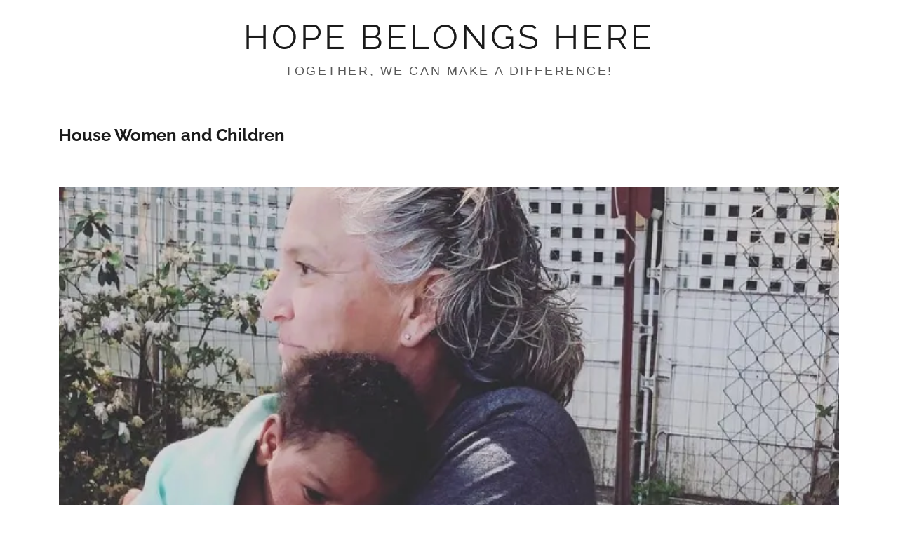

--- FILE ---
content_type: text/html;charset=utf-8
request_url: https://hopebelongshere.com/housing-info
body_size: 11690
content:
<!DOCTYPE html><html lang="en-US"><head><meta charSet="utf-8"/><meta http-equiv="X-UA-Compatible" content="IE=edge"/><meta name="viewport" content="width=device-width, initial-scale=1"/><title>Housing INFO</title><meta name="author" content="Hopebelongshere"/><meta name="generator" content="Starfield Technologies; Go Daddy Website Builder 8.0.0000"/><link rel="manifest" href="/manifest.webmanifest"/><link rel="apple-touch-icon" sizes="57x57" href="//img1.wsimg.com/isteam/ip/static/pwa-app/logo-default.png/:/rs=w:57,h:57,m"/><link rel="apple-touch-icon" sizes="60x60" href="//img1.wsimg.com/isteam/ip/static/pwa-app/logo-default.png/:/rs=w:60,h:60,m"/><link rel="apple-touch-icon" sizes="72x72" href="//img1.wsimg.com/isteam/ip/static/pwa-app/logo-default.png/:/rs=w:72,h:72,m"/><link rel="apple-touch-icon" sizes="114x114" href="//img1.wsimg.com/isteam/ip/static/pwa-app/logo-default.png/:/rs=w:114,h:114,m"/><link rel="apple-touch-icon" sizes="120x120" href="//img1.wsimg.com/isteam/ip/static/pwa-app/logo-default.png/:/rs=w:120,h:120,m"/><link rel="apple-touch-icon" sizes="144x144" href="//img1.wsimg.com/isteam/ip/static/pwa-app/logo-default.png/:/rs=w:144,h:144,m"/><link rel="apple-touch-icon" sizes="152x152" href="//img1.wsimg.com/isteam/ip/static/pwa-app/logo-default.png/:/rs=w:152,h:152,m"/><link rel="apple-touch-icon" sizes="180x180" href="//img1.wsimg.com/isteam/ip/static/pwa-app/logo-default.png/:/rs=w:180,h:180,m"/><meta property="og:url" content="https://hopebelongshere.com/housing-info"/>
<meta property="og:site_name" content="Hope Belongs Here"/>
<meta property="og:title" content="Together, We Can Make a Difference!"/>
<meta property="og:type" content="website"/>
<meta property="og:image" content="https://img1.wsimg.com/isteam/ip/e6801cc0-1671-49e9-9720-307c0a039407/Untitled%20design-2.png"/>
<meta property="og:locale" content="en_US"/>
<meta name="twitter:card" content="summary"/>
<meta name="twitter:site" content="@cityofrefugesac"/>
<meta name="twitter:title" content="Hope Belongs Here"/>
<meta name="twitter:description" content="Together, We Can Make a Difference!"/>
<meta name="twitter:image" content="https://img1.wsimg.com/isteam/ip/e6801cc0-1671-49e9-9720-307c0a039407/Untitled%20design-2.png"/>
<meta name="twitter:image:alt" content="Hope Belongs Here"/>
<meta name="theme-color" content="#e1e1d4"/><style data-inline-fonts>/* cyrillic-ext */
@font-face {
  font-family: 'Raleway';
  font-style: normal;
  font-weight: 400;
  font-display: swap;
  src: url(https://img1.wsimg.com/gfonts/s/raleway/v37/1Ptug8zYS_SKggPNyCAIT5lu.woff2) format('woff2');
  unicode-range: U+0460-052F, U+1C80-1C8A, U+20B4, U+2DE0-2DFF, U+A640-A69F, U+FE2E-FE2F;
}
/* cyrillic */
@font-face {
  font-family: 'Raleway';
  font-style: normal;
  font-weight: 400;
  font-display: swap;
  src: url(https://img1.wsimg.com/gfonts/s/raleway/v37/1Ptug8zYS_SKggPNyCkIT5lu.woff2) format('woff2');
  unicode-range: U+0301, U+0400-045F, U+0490-0491, U+04B0-04B1, U+2116;
}
/* vietnamese */
@font-face {
  font-family: 'Raleway';
  font-style: normal;
  font-weight: 400;
  font-display: swap;
  src: url(https://img1.wsimg.com/gfonts/s/raleway/v37/1Ptug8zYS_SKggPNyCIIT5lu.woff2) format('woff2');
  unicode-range: U+0102-0103, U+0110-0111, U+0128-0129, U+0168-0169, U+01A0-01A1, U+01AF-01B0, U+0300-0301, U+0303-0304, U+0308-0309, U+0323, U+0329, U+1EA0-1EF9, U+20AB;
}
/* latin-ext */
@font-face {
  font-family: 'Raleway';
  font-style: normal;
  font-weight: 400;
  font-display: swap;
  src: url(https://img1.wsimg.com/gfonts/s/raleway/v37/1Ptug8zYS_SKggPNyCMIT5lu.woff2) format('woff2');
  unicode-range: U+0100-02BA, U+02BD-02C5, U+02C7-02CC, U+02CE-02D7, U+02DD-02FF, U+0304, U+0308, U+0329, U+1D00-1DBF, U+1E00-1E9F, U+1EF2-1EFF, U+2020, U+20A0-20AB, U+20AD-20C0, U+2113, U+2C60-2C7F, U+A720-A7FF;
}
/* latin */
@font-face {
  font-family: 'Raleway';
  font-style: normal;
  font-weight: 400;
  font-display: swap;
  src: url(https://img1.wsimg.com/gfonts/s/raleway/v37/1Ptug8zYS_SKggPNyC0ITw.woff2) format('woff2');
  unicode-range: U+0000-00FF, U+0131, U+0152-0153, U+02BB-02BC, U+02C6, U+02DA, U+02DC, U+0304, U+0308, U+0329, U+2000-206F, U+20AC, U+2122, U+2191, U+2193, U+2212, U+2215, U+FEFF, U+FFFD;
}
/* cyrillic-ext */
@font-face {
  font-family: 'Raleway';
  font-style: normal;
  font-weight: 700;
  font-display: swap;
  src: url(https://img1.wsimg.com/gfonts/s/raleway/v37/1Ptug8zYS_SKggPNyCAIT5lu.woff2) format('woff2');
  unicode-range: U+0460-052F, U+1C80-1C8A, U+20B4, U+2DE0-2DFF, U+A640-A69F, U+FE2E-FE2F;
}
/* cyrillic */
@font-face {
  font-family: 'Raleway';
  font-style: normal;
  font-weight: 700;
  font-display: swap;
  src: url(https://img1.wsimg.com/gfonts/s/raleway/v37/1Ptug8zYS_SKggPNyCkIT5lu.woff2) format('woff2');
  unicode-range: U+0301, U+0400-045F, U+0490-0491, U+04B0-04B1, U+2116;
}
/* vietnamese */
@font-face {
  font-family: 'Raleway';
  font-style: normal;
  font-weight: 700;
  font-display: swap;
  src: url(https://img1.wsimg.com/gfonts/s/raleway/v37/1Ptug8zYS_SKggPNyCIIT5lu.woff2) format('woff2');
  unicode-range: U+0102-0103, U+0110-0111, U+0128-0129, U+0168-0169, U+01A0-01A1, U+01AF-01B0, U+0300-0301, U+0303-0304, U+0308-0309, U+0323, U+0329, U+1EA0-1EF9, U+20AB;
}
/* latin-ext */
@font-face {
  font-family: 'Raleway';
  font-style: normal;
  font-weight: 700;
  font-display: swap;
  src: url(https://img1.wsimg.com/gfonts/s/raleway/v37/1Ptug8zYS_SKggPNyCMIT5lu.woff2) format('woff2');
  unicode-range: U+0100-02BA, U+02BD-02C5, U+02C7-02CC, U+02CE-02D7, U+02DD-02FF, U+0304, U+0308, U+0329, U+1D00-1DBF, U+1E00-1E9F, U+1EF2-1EFF, U+2020, U+20A0-20AB, U+20AD-20C0, U+2113, U+2C60-2C7F, U+A720-A7FF;
}
/* latin */
@font-face {
  font-family: 'Raleway';
  font-style: normal;
  font-weight: 700;
  font-display: swap;
  src: url(https://img1.wsimg.com/gfonts/s/raleway/v37/1Ptug8zYS_SKggPNyC0ITw.woff2) format('woff2');
  unicode-range: U+0000-00FF, U+0131, U+0152-0153, U+02BB-02BC, U+02C6, U+02DA, U+02DC, U+0304, U+0308, U+0329, U+2000-206F, U+20AC, U+2122, U+2191, U+2193, U+2212, U+2215, U+FEFF, U+FFFD;
}
</style><style>.x{-ms-text-size-adjust:100%;-webkit-text-size-adjust:100%;-webkit-tap-highlight-color:rgba(0,0,0,0);margin:0;box-sizing:border-box}.x *,.x :after,.x :before{box-sizing:inherit}.x-el a[href^="mailto:"]:not(.x-el),.x-el a[href^="tel:"]:not(.x-el){color:inherit;font-size:inherit;text-decoration:inherit}.x-el-article,.x-el-aside,.x-el-details,.x-el-figcaption,.x-el-figure,.x-el-footer,.x-el-header,.x-el-hgroup,.x-el-main,.x-el-menu,.x-el-nav,.x-el-section,.x-el-summary{display:block}.x-el-audio,.x-el-canvas,.x-el-progress,.x-el-video{display:inline-block;vertical-align:baseline}.x-el-audio:not([controls]){display:none;height:0}.x-el-template{display:none}.x-el-a{background-color:transparent;color:inherit}.x-el-a:active,.x-el-a:hover{outline:0}.x-el-abbr[title]{border-bottom:1px dotted}.x-el-b,.x-el-strong{font-weight:700}.x-el-dfn{font-style:italic}.x-el-mark{background:#ff0;color:#000}.x-el-small{font-size:80%}.x-el-sub,.x-el-sup{font-size:75%;line-height:0;position:relative;vertical-align:baseline}.x-el-sup{top:-.5em}.x-el-sub{bottom:-.25em}.x-el-img{vertical-align:middle;border:0}.x-el-svg:not(:root){overflow:hidden}.x-el-figure{margin:0}.x-el-hr{box-sizing:content-box;height:0}.x-el-pre{overflow:auto}.x-el-code,.x-el-kbd,.x-el-pre,.x-el-samp{font-family:monospace,monospace;font-size:1em}.x-el-button,.x-el-input,.x-el-optgroup,.x-el-select,.x-el-textarea{color:inherit;font:inherit;margin:0}.x-el-button{overflow:visible}.x-el-button,.x-el-select{text-transform:none}.x-el-button,.x-el-input[type=button],.x-el-input[type=reset],.x-el-input[type=submit]{-webkit-appearance:button;cursor:pointer}.x-el-button[disabled],.x-el-input[disabled]{cursor:default}.x-el-button::-moz-focus-inner,.x-el-input::-moz-focus-inner{border:0;padding:0}.x-el-input{line-height:normal}.x-el-input[type=checkbox],.x-el-input[type=radio]{box-sizing:border-box;padding:0}.x-el-input[type=number]::-webkit-inner-spin-button,.x-el-input[type=number]::-webkit-outer-spin-button{height:auto}.x-el-input[type=search]{-webkit-appearance:textfield;box-sizing:content-box}.x-el-input[type=search]::-webkit-search-cancel-button,.x-el-input[type=search]::-webkit-search-decoration{-webkit-appearance:none}.x-el-textarea{border:0}.x-el-fieldset{border:1px solid silver;margin:0 2px;padding:.35em .625em .75em}.x-el-legend{border:0;padding:0}.x-el-textarea{overflow:auto}.x-el-optgroup{font-weight:700}.x-el-table{border-collapse:collapse;border-spacing:0}.x-el-td,.x-el-th{padding:0}.x{-webkit-font-smoothing:antialiased}.x-el-hr{border:0}.x-el-fieldset,.x-el-input,.x-el-select,.x-el-textarea{margin-top:0;margin-bottom:0}.x-el-fieldset,.x-el-input[type=email],.x-el-input[type=text],.x-el-textarea{width:100%}.x-el-label{vertical-align:middle}.x-el-input{border-style:none;padding:.5em;vertical-align:middle}.x-el-select:not([multiple]){vertical-align:middle}.x-el-textarea{line-height:1.75;padding:.5em}.x-el.d-none{display:none!important}.sideline-footer{margin-top:auto}.disable-scroll{touch-action:none;overflow:hidden;position:fixed;max-width:100vw}@-webkit-keyframes loaderscale{0%{transform:scale(1);opacity:1}45%{transform:scale(.1);opacity:.7}80%{transform:scale(1);opacity:1}}@keyframes loaderscale{0%{transform:scale(1);opacity:1}45%{transform:scale(.1);opacity:.7}80%{transform:scale(1);opacity:1}}.x-loader svg{display:inline-block}.x-loader svg:first-child{-webkit-animation:loaderscale .75s cubic-bezier(.2,.68,.18,1.08) -.24s infinite;animation:loaderscale .75s cubic-bezier(.2,.68,.18,1.08) -.24s infinite}.x-loader svg:nth-child(2){-webkit-animation:loaderscale .75s cubic-bezier(.2,.68,.18,1.08) -.12s infinite;animation:loaderscale .75s cubic-bezier(.2,.68,.18,1.08) -.12s infinite}.x-loader svg:nth-child(3){-webkit-animation:loaderscale .75s cubic-bezier(.2,.68,.18,1.08) 0s infinite;animation:loaderscale .75s cubic-bezier(.2,.68,.18,1.08) 0s infinite}.x-icon>svg{transition:transform .33s ease-in-out}.x-icon>svg.rotate-90{transform:rotate(-90deg)}.x-icon>svg.rotate90{transform:rotate(90deg)}.x-icon>svg.rotate-180{transform:rotate(-180deg)}.x-icon>svg.rotate180{transform:rotate(180deg)}.x-rt:after{content:"";clear:both}.x-rt ol,.x-rt ul{text-align:left}.x-rt p{margin:0}.x-rt br{clear:both}.mte-inline-block{display:inline-block}@media only screen and (min-device-width:1025px){:root select,_::-webkit-full-page-media,_:future{font-family:sans-serif!important}}

</style>
<style>@import url('');
/*
Copyright (c) 2010 - 2013, Matt McInerney (matt@pixelspread.com), Pablo Impallari (impallari@gmail.com), Rodrigo Fuenzalida (hello@rfuenzalida.com) with Reserved Font Name "Raleway"

This Font Software is licensed under the SIL Open Font License, Version 1.1.
This license is copied below, and is also available with a FAQ at: http://scripts.sil.org/OFL

—————————————————————————————-
SIL OPEN FONT LICENSE Version 1.1 - 26 February 2007
—————————————————————————————-
*/

/*
Copyright (c) 2010 - 2013, Matt McInerney (matt@pixelspread.com), Pablo Impallari (impallari@gmail.com), Rodrigo Fuenzalida (hello@rfuenzalida.com) with Reserved Font Name "Raleway"

This Font Software is licensed under the SIL Open Font License, Version 1.1.
This license is copied below, and is also available with a FAQ at: http://scripts.sil.org/OFL

—————————————————————————————-
SIL OPEN FONT LICENSE Version 1.1 - 26 February 2007
—————————————————————————————-
*/
</style>
<style data-glamor="cxs-default-sheet">.x .c1-1{letter-spacing:normal}.x .c1-2{text-transform:none}.x .c1-3{background-color:rgb(255, 255, 255)}.x .c1-4{width:100%}.x .c1-5 > div{position:relative}.x .c1-6 > div{overflow:hidden}.x .c1-7 > div{margin-top:auto}.x .c1-8 > div{margin-right:auto}.x .c1-9 > div{margin-bottom:auto}.x .c1-a > div{margin-left:auto}.x .c1-b{font-family:Helvetica, arial, sans-serif}.x .c1-c{font-size:20px}.x .c1-h{padding-top:40px}.x .c1-i{padding-bottom:40px}.x .c1-j{padding:0px !important}.x .c1-k:before{content:""}.x .c1-l:before{display:table}.x .c1-m:before{clear:both}.x .c1-n:after{content:""}.x .c1-o:after{display:table}.x .c1-p:after{clear:both}.x .c1-s{position:relative}.x .c1-t{background-color:rgb(246, 246, 246)}.x .c1-u{border-color:rgb(218, 218, 218)}.x .c1-v{border-bottom-width:1px}.x .c1-w{border-style:solid}.x .c1-x{margin-top:0}.x .c1-y{margin-bottom:0}.x .c1-z{display:none}.x .c1-10{border-top:0}.x .c1-11{border-right:0}.x .c1-12{border-bottom:0}.x .c1-13{border-left:0}.x .c1-14{height:1px}.x .c1-15{margin-right:0}.x .c1-16{margin-left:0}.x .c1-18{margin-top:24px}.x .c1-19{margin-bottom:24px}.x .c1-1a{margin-left:auto}.x .c1-1b{margin-right:auto}.x .c1-1c{padding-left:24px}.x .c1-1d{padding-right:24px}.x .c1-1e{max-width:100%}.x .c1-1j{display:flex}.x .c1-1k{box-sizing:border-box}.x .c1-1l{flex-direction:row}.x .c1-1m{flex-wrap:wrap}.x .c1-1n{margin-right:-12px}.x .c1-1o{margin-left:-12px}.x .c1-1t{flex-grow:1}.x .c1-1u{flex-shrink:1}.x .c1-1v{flex-basis:0%}.x .c1-1w{padding-top:0}.x .c1-1x{padding-right:12px}.x .c1-1y{padding-bottom:0}.x .c1-1z{padding-left:12px}.x .c1-20{overflow-wrap:break-word}.x .c1-21{word-wrap:break-word}.x .c1-29{text-align:center}.x .c1-2a{display:inline-block}.x .c1-2b{font-family:'Raleway', arial, Sans-Serif}.x .c1-2c{font-size:18px}.x .c1-2l{letter-spacing:inherit}.x .c1-2m{text-transform:inherit}.x .c1-2n{text-decoration:none}.x .c1-2o{display:inline}.x .c1-2p{cursor:pointer}.x .c1-2q{color:rgb(117, 117, 110)}.x .c1-2r{font-weight:inherit}.x .c1-2s:hover{color:rgb(71, 71, 66)}.x .c1-2t:active{color:rgb(49, 49, 45)}.x .c1-2u{letter-spacing:4px}.x .c1-2v{text-transform:uppercase}.x .c1-2w{line-height:1.2}.x .c1-2x{color:rgb(27, 27, 27)}.x .c1-2y{font-size:25px}.x .c1-2z{font-weight:400}.x .c1-34{word-wrap:normal !important}.x .c1-35{overflow-wrap:normal !important}.x .c1-36{visibility:hidden}.x .c1-37{position:absolute}.x .c1-38{width:auto}.x .c1-39{overflow:visible}.x .c1-3a{left:0px}.x .c1-3b{font-size:35px}.x .c1-3g{font-size:31px}.x .c1-3l{font-size:24px}.x .c1-3q{padding-left:0px}.x .c1-3r{padding-right:0px}.x .c1-3s{width:inherit}.x .c1-3t{[object -object]:0px}.x .c1-3u{display:block}.x .c1-3v{letter-spacing:0.143em}.x .c1-3w{line-height:1.25}.x .c1-3x{margin-top:8px}.x .c1-3y{white-space:pre-line}.x .c1-3z{color:rgb(89, 89, 89)}.x .c1-40{font-size:15px}.x .c1-45{line-height:1.4}.x .c1-46{margin-bottom:40px}.x .c1-47{font-weight:700}.x .c1-49{font-size:unset}.x .c1-4a{color:inherit}.x .c1-4b{font-family:unset}.x .c1-4c{letter-spacing:unset}.x .c1-4d{text-transform:unset}.x .c1-4e{border-color:rgb(119, 119, 119)}.x .c1-4f{margin-top:16px}.x .c1-4g{flex-basis:100%}.x .c1-4h{text-shadow:none}.x .c1-4i{top:0px}.x .c1-4j{position:absolute !important}.x .c1-4k{overflow:hidden}.x .c1-4l{height:100%}.x .c1-4m{background-position:center}.x .c1-4n{background-size:auto, cover}.x .c1-4o{background-blend-mode:normal}.x .c1-4p{background-repeat:no-repeat}.x .c1-5b{background-position:45.3416149068323% 35.21739130434783%}.x .c1-6i{opacity:0}.x .c1-6j{transition:opacity 0.5s}.x .c1-6k:hover{opacity:1}.x .c1-6l{padding-top:8px}.x .c1-6m{padding-bottom:8px}.x .c1-6n{outline:none}.x .c1-6o{border-radius:0px}.x .c1-6p{color:rgb(255, 255, 255)}.x .c1-6q{top:50%}.x .c1-6r{transform:translateY(-50%)}.x .c1-6s{z-index:1}.x .c1-6t{background-color:rgba(22, 22, 22, 0.5)}.x .c1-6u:hover{background-color:rgba(22, 22, 22, 0.5)}.x .c1-6v:active{background-color:rgba(22, 22, 22, 0.5)}.x .c1-70{vertical-align:middle}.x .c1-71{right:0px}.x .c1-75{flex-direction:column}.x .c1-76 > *{max-width:100%}.x .c1-77{align-items:flex-start}.x .c1-78{text-align:left}.x .c1-79 > :nth-child(n){margin-bottom:24px}.x .c1-7a  > :last-child{margin-bottom:0 !important}.x .c1-7d{line-height:1.5}.x .c1-7e > p > ol{text-align:left}.x .c1-7f > p > ol{display:block}.x .c1-7g > p > ol{padding-left:1.3em}.x .c1-7h > p > ol{margin-left:16px}.x .c1-7i > p > ol{margin-right:16px}.x .c1-7j > p > ol{margin-top:auto}.x .c1-7k > p > ol{margin-bottom:auto}.x .c1-7l > p > ul{text-align:left}.x .c1-7m > p > ul{display:block}.x .c1-7n > p > ul{padding-left:1.3em}.x .c1-7o > p > ul{margin-left:16px}.x .c1-7p > p > ul{margin-right:16px}.x .c1-7q > p > ul{margin-top:auto}.x .c1-7r > p > ul{margin-bottom:auto}.x .c1-7s > ul{text-align:left}.x .c1-7t > ul{display:block}.x .c1-7u > ul{padding-left:1.3em}.x .c1-7v > ul{margin-left:16px}.x .c1-7w > ul{margin-right:16px}.x .c1-7x > ul{margin-top:auto}.x .c1-7y > ul{margin-bottom:auto}.x .c1-7z > ol{text-align:left}.x .c1-80 > ol{display:block}.x .c1-81 > ol{padding-left:1.3em}.x .c1-82 > ol{margin-left:16px}.x .c1-83 > ol{margin-right:16px}.x .c1-84 > ol{margin-top:auto}.x .c1-85 > ol{margin-bottom:auto}.x .c1-86{color:rgb(94, 94, 94)}.x .c1-87{font-size:inherit !important}.x .c1-88{line-height:inherit}.x .c1-89{font-style:italic}.x .c1-8a{text-decoration:line-through}.x .c1-8b{text-decoration:underline}.x .c1-8c{font-size:22px}.x .c1-8h{padding-top:56px}.x .c1-8i{padding-bottom:56px}.x .c1-8j{padding-top:24px}.x .c1-8k{padding-bottom:24px}.x .c1-8l{border-color:rgb(226, 226, 226)}.x .c1-8m{justify-content:center}.x .c1-8n{padding-left:none}.x .c1-8o{padding-right:none}.x .c1-8p{padding-top:none}.x .c1-8q{padding-bottom:16px}.x .c1-8r{row-gap:0px}.x .c1-8s{column-gap:0px}.x .c1-8t{margin-bottom:8px}.x .c1-8u [data-typography]{color:inherit}.x .c1-8v{padding-top:6px}.x .c1-8w{padding-right:6px}.x .c1-8x{padding-bottom:6px}.x .c1-8y{padding-left:6px}.x .c1-8z{width:50px}</style>
<style data-glamor="cxs-media-sheet">@media (max-width: 450px){.x .c1-4q{background-image:linear-gradient(to bottom, rgba(0, 0, 0, 0) 0%, rgba(0, 0, 0, 0) 100%), url("//img1.wsimg.com/isteam/ip/e6801cc0-1671-49e9-9720-307c0a039407/IMG_2801.jpg/:/rs=w:450,m")}}@media (max-width: 450px) and (-webkit-min-device-pixel-ratio: 2), (max-width: 450px) and (min-resolution: 192dpi){.x .c1-4r{background-image:linear-gradient(to bottom, rgba(0, 0, 0, 0) 0%, rgba(0, 0, 0, 0) 100%), url("//img1.wsimg.com/isteam/ip/e6801cc0-1671-49e9-9720-307c0a039407/IMG_2801.jpg/:/rs=w:900,m")}}@media (max-width: 450px) and (-webkit-min-device-pixel-ratio: 3), (max-width: 450px) and (min-resolution: 288dpi){.x .c1-4s{background-image:linear-gradient(to bottom, rgba(0, 0, 0, 0) 0%, rgba(0, 0, 0, 0) 100%), url("//img1.wsimg.com/isteam/ip/e6801cc0-1671-49e9-9720-307c0a039407/IMG_2801.jpg/:/rs=w:1350,m")}}@media (min-width: 451px) and (max-width: 767px){.x .c1-4t{background-image:linear-gradient(to bottom, rgba(0, 0, 0, 0) 0%, rgba(0, 0, 0, 0) 100%), url("//img1.wsimg.com/isteam/ip/e6801cc0-1671-49e9-9720-307c0a039407/IMG_2801.jpg/:/rs=w:767,m")}}@media (min-width: 451px) and (max-width: 767px) and (-webkit-min-device-pixel-ratio: 2), (min-width: 451px) and (max-width: 767px) and (min-resolution: 192dpi){.x .c1-4u{background-image:linear-gradient(to bottom, rgba(0, 0, 0, 0) 0%, rgba(0, 0, 0, 0) 100%), url("//img1.wsimg.com/isteam/ip/e6801cc0-1671-49e9-9720-307c0a039407/IMG_2801.jpg/:/rs=w:1534,m")}}@media (min-width: 451px) and (max-width: 767px) and (-webkit-min-device-pixel-ratio: 3), (min-width: 451px) and (max-width: 767px) and (min-resolution: 288dpi){.x .c1-4v{background-image:linear-gradient(to bottom, rgba(0, 0, 0, 0) 0%, rgba(0, 0, 0, 0) 100%), url("//img1.wsimg.com/isteam/ip/e6801cc0-1671-49e9-9720-307c0a039407/IMG_2801.jpg/:/rs=w:2301,m")}}@media (min-width: 768px) and (max-width: 1023px){.x .c1-4w{background-image:linear-gradient(to bottom, rgba(0, 0, 0, 0) 0%, rgba(0, 0, 0, 0) 100%), url("//img1.wsimg.com/isteam/ip/e6801cc0-1671-49e9-9720-307c0a039407/IMG_2801.jpg/:/rs=w:1023,m")}}@media (min-width: 768px) and (max-width: 1023px) and (-webkit-min-device-pixel-ratio: 2), (min-width: 768px) and (max-width: 1023px) and (min-resolution: 192dpi){.x .c1-4x{background-image:linear-gradient(to bottom, rgba(0, 0, 0, 0) 0%, rgba(0, 0, 0, 0) 100%), url("//img1.wsimg.com/isteam/ip/e6801cc0-1671-49e9-9720-307c0a039407/IMG_2801.jpg/:/rs=w:2046,m")}}@media (min-width: 768px) and (max-width: 1023px) and (-webkit-min-device-pixel-ratio: 3), (min-width: 768px) and (max-width: 1023px) and (min-resolution: 288dpi){.x .c1-4y{background-image:linear-gradient(to bottom, rgba(0, 0, 0, 0) 0%, rgba(0, 0, 0, 0) 100%), url("//img1.wsimg.com/isteam/ip/e6801cc0-1671-49e9-9720-307c0a039407/IMG_2801.jpg/:/rs=w:3069,m")}}@media (min-width: 1024px) and (max-width: 1279px){.x .c1-4z{background-image:linear-gradient(to bottom, rgba(0, 0, 0, 0) 0%, rgba(0, 0, 0, 0) 100%), url("//img1.wsimg.com/isteam/ip/e6801cc0-1671-49e9-9720-307c0a039407/IMG_2801.jpg/:/rs=w:1279,m")}}@media (min-width: 1024px) and (max-width: 1279px) and (-webkit-min-device-pixel-ratio: 2), (min-width: 1024px) and (max-width: 1279px) and (min-resolution: 192dpi){.x .c1-50{background-image:linear-gradient(to bottom, rgba(0, 0, 0, 0) 0%, rgba(0, 0, 0, 0) 100%), url("//img1.wsimg.com/isteam/ip/e6801cc0-1671-49e9-9720-307c0a039407/IMG_2801.jpg/:/rs=w:2558,m")}}@media (min-width: 1024px) and (max-width: 1279px) and (-webkit-min-device-pixel-ratio: 3), (min-width: 1024px) and (max-width: 1279px) and (min-resolution: 288dpi){.x .c1-51{background-image:linear-gradient(to bottom, rgba(0, 0, 0, 0) 0%, rgba(0, 0, 0, 0) 100%), url("//img1.wsimg.com/isteam/ip/e6801cc0-1671-49e9-9720-307c0a039407/IMG_2801.jpg/:/rs=w:3837,m")}}@media (min-width: 1280px) and (max-width: 1535px){.x .c1-52{background-image:linear-gradient(to bottom, rgba(0, 0, 0, 0) 0%, rgba(0, 0, 0, 0) 100%), url("//img1.wsimg.com/isteam/ip/e6801cc0-1671-49e9-9720-307c0a039407/IMG_2801.jpg/:/rs=w:1535,m")}}@media (min-width: 1280px) and (max-width: 1535px) and (-webkit-min-device-pixel-ratio: 2), (min-width: 1280px) and (max-width: 1535px) and (min-resolution: 192dpi){.x .c1-53{background-image:linear-gradient(to bottom, rgba(0, 0, 0, 0) 0%, rgba(0, 0, 0, 0) 100%), url("//img1.wsimg.com/isteam/ip/e6801cc0-1671-49e9-9720-307c0a039407/IMG_2801.jpg/:/rs=w:3070,m")}}@media (min-width: 1280px) and (max-width: 1535px) and (-webkit-min-device-pixel-ratio: 3), (min-width: 1280px) and (max-width: 1535px) and (min-resolution: 288dpi){.x .c1-54{background-image:linear-gradient(to bottom, rgba(0, 0, 0, 0) 0%, rgba(0, 0, 0, 0) 100%), url("//img1.wsimg.com/isteam/ip/e6801cc0-1671-49e9-9720-307c0a039407/IMG_2801.jpg/:/rs=w:4605,m")}}@media (min-width: 1536px) and (max-width: 1920px){.x .c1-55{background-image:linear-gradient(to bottom, rgba(0, 0, 0, 0) 0%, rgba(0, 0, 0, 0) 100%), url("//img1.wsimg.com/isteam/ip/e6801cc0-1671-49e9-9720-307c0a039407/IMG_2801.jpg/:/rs=w:1920,m")}}@media (min-width: 1536px) and (max-width: 1920px) and (-webkit-min-device-pixel-ratio: 2), (min-width: 1536px) and (max-width: 1920px) and (min-resolution: 192dpi){.x .c1-56{background-image:linear-gradient(to bottom, rgba(0, 0, 0, 0) 0%, rgba(0, 0, 0, 0) 100%), url("//img1.wsimg.com/isteam/ip/e6801cc0-1671-49e9-9720-307c0a039407/IMG_2801.jpg/:/rs=w:3840,m")}}@media (min-width: 1536px) and (max-width: 1920px) and (-webkit-min-device-pixel-ratio: 3), (min-width: 1536px) and (max-width: 1920px) and (min-resolution: 288dpi){.x .c1-57{background-image:linear-gradient(to bottom, rgba(0, 0, 0, 0) 0%, rgba(0, 0, 0, 0) 100%), url("//img1.wsimg.com/isteam/ip/e6801cc0-1671-49e9-9720-307c0a039407/IMG_2801.jpg/:/rs=w:5760,m")}}@media (min-width: 1921px){.x .c1-58{background-image:linear-gradient(to bottom, rgba(0, 0, 0, 0) 0%, rgba(0, 0, 0, 0) 100%), url("//img1.wsimg.com/isteam/ip/e6801cc0-1671-49e9-9720-307c0a039407/IMG_2801.jpg/:/rs=w:100%25")}}@media (min-width: 1921px) and (-webkit-min-device-pixel-ratio: 2), (min-width: 1921px) and (min-resolution: 192dpi){.x .c1-59{background-image:linear-gradient(to bottom, rgba(0, 0, 0, 0) 0%, rgba(0, 0, 0, 0) 100%), url("//img1.wsimg.com/isteam/ip/e6801cc0-1671-49e9-9720-307c0a039407/IMG_2801.jpg/:/rs=w:100%25")}}@media (min-width: 1921px) and (-webkit-min-device-pixel-ratio: 3), (min-width: 1921px) and (min-resolution: 288dpi){.x .c1-5a{background-image:linear-gradient(to bottom, rgba(0, 0, 0, 0) 0%, rgba(0, 0, 0, 0) 100%), url("//img1.wsimg.com/isteam/ip/e6801cc0-1671-49e9-9720-307c0a039407/IMG_2801.jpg/:/rs=w:100%25")}}@media (max-width: 450px){.x .c1-5c{background-image:linear-gradient(to bottom, rgba(0, 0, 0, 0) 0%, rgba(0, 0, 0, 0) 100%), url("//img1.wsimg.com/isteam/ip/e6801cc0-1671-49e9-9720-307c0a039407/1-0001.png/:/cr=t:0%25,l:0%25,w:100%25,h:100%25/rs=w:450,m")}}@media (max-width: 450px) and (-webkit-min-device-pixel-ratio: 2), (max-width: 450px) and (min-resolution: 192dpi){.x .c1-5d{background-image:linear-gradient(to bottom, rgba(0, 0, 0, 0) 0%, rgba(0, 0, 0, 0) 100%), url("//img1.wsimg.com/isteam/ip/e6801cc0-1671-49e9-9720-307c0a039407/1-0001.png/:/cr=t:0%25,l:0%25,w:100%25,h:100%25/rs=w:900,m")}}@media (max-width: 450px) and (-webkit-min-device-pixel-ratio: 3), (max-width: 450px) and (min-resolution: 288dpi){.x .c1-5e{background-image:linear-gradient(to bottom, rgba(0, 0, 0, 0) 0%, rgba(0, 0, 0, 0) 100%), url("//img1.wsimg.com/isteam/ip/e6801cc0-1671-49e9-9720-307c0a039407/1-0001.png/:/cr=t:0%25,l:0%25,w:100%25,h:100%25/rs=w:1350,m")}}@media (min-width: 451px) and (max-width: 767px){.x .c1-5f{background-image:linear-gradient(to bottom, rgba(0, 0, 0, 0) 0%, rgba(0, 0, 0, 0) 100%), url("//img1.wsimg.com/isteam/ip/e6801cc0-1671-49e9-9720-307c0a039407/1-0001.png/:/cr=t:0%25,l:0%25,w:100%25,h:100%25/rs=w:767,m")}}@media (min-width: 451px) and (max-width: 767px) and (-webkit-min-device-pixel-ratio: 2), (min-width: 451px) and (max-width: 767px) and (min-resolution: 192dpi){.x .c1-5g{background-image:linear-gradient(to bottom, rgba(0, 0, 0, 0) 0%, rgba(0, 0, 0, 0) 100%), url("//img1.wsimg.com/isteam/ip/e6801cc0-1671-49e9-9720-307c0a039407/1-0001.png/:/cr=t:0%25,l:0%25,w:100%25,h:100%25/rs=w:1534,m")}}@media (min-width: 451px) and (max-width: 767px) and (-webkit-min-device-pixel-ratio: 3), (min-width: 451px) and (max-width: 767px) and (min-resolution: 288dpi){.x .c1-5h{background-image:linear-gradient(to bottom, rgba(0, 0, 0, 0) 0%, rgba(0, 0, 0, 0) 100%), url("//img1.wsimg.com/isteam/ip/e6801cc0-1671-49e9-9720-307c0a039407/1-0001.png/:/cr=t:0%25,l:0%25,w:100%25,h:100%25/rs=w:2301,m")}}@media (min-width: 768px) and (max-width: 1023px){.x .c1-5i{background-image:linear-gradient(to bottom, rgba(0, 0, 0, 0) 0%, rgba(0, 0, 0, 0) 100%), url("//img1.wsimg.com/isteam/ip/e6801cc0-1671-49e9-9720-307c0a039407/1-0001.png/:/cr=t:0%25,l:0%25,w:100%25,h:100%25/rs=w:1023,m")}}@media (min-width: 768px) and (max-width: 1023px) and (-webkit-min-device-pixel-ratio: 2), (min-width: 768px) and (max-width: 1023px) and (min-resolution: 192dpi){.x .c1-5j{background-image:linear-gradient(to bottom, rgba(0, 0, 0, 0) 0%, rgba(0, 0, 0, 0) 100%), url("//img1.wsimg.com/isteam/ip/e6801cc0-1671-49e9-9720-307c0a039407/1-0001.png/:/cr=t:0%25,l:0%25,w:100%25,h:100%25/rs=w:2046,m")}}@media (min-width: 768px) and (max-width: 1023px) and (-webkit-min-device-pixel-ratio: 3), (min-width: 768px) and (max-width: 1023px) and (min-resolution: 288dpi){.x .c1-5k{background-image:linear-gradient(to bottom, rgba(0, 0, 0, 0) 0%, rgba(0, 0, 0, 0) 100%), url("//img1.wsimg.com/isteam/ip/e6801cc0-1671-49e9-9720-307c0a039407/1-0001.png/:/cr=t:0%25,l:0%25,w:100%25,h:100%25/rs=w:3069,m")}}@media (min-width: 1024px) and (max-width: 1279px){.x .c1-5l{background-image:linear-gradient(to bottom, rgba(0, 0, 0, 0) 0%, rgba(0, 0, 0, 0) 100%), url("//img1.wsimg.com/isteam/ip/e6801cc0-1671-49e9-9720-307c0a039407/1-0001.png/:/cr=t:0%25,l:0%25,w:100%25,h:100%25/rs=w:1279,m")}}@media (min-width: 1024px) and (max-width: 1279px) and (-webkit-min-device-pixel-ratio: 2), (min-width: 1024px) and (max-width: 1279px) and (min-resolution: 192dpi){.x .c1-5m{background-image:linear-gradient(to bottom, rgba(0, 0, 0, 0) 0%, rgba(0, 0, 0, 0) 100%), url("//img1.wsimg.com/isteam/ip/e6801cc0-1671-49e9-9720-307c0a039407/1-0001.png/:/cr=t:0%25,l:0%25,w:100%25,h:100%25/rs=w:2558,m")}}@media (min-width: 1024px) and (max-width: 1279px) and (-webkit-min-device-pixel-ratio: 3), (min-width: 1024px) and (max-width: 1279px) and (min-resolution: 288dpi){.x .c1-5n{background-image:linear-gradient(to bottom, rgba(0, 0, 0, 0) 0%, rgba(0, 0, 0, 0) 100%), url("//img1.wsimg.com/isteam/ip/e6801cc0-1671-49e9-9720-307c0a039407/1-0001.png/:/cr=t:0%25,l:0%25,w:100%25,h:100%25/rs=w:3837,m")}}@media (min-width: 1280px) and (max-width: 1535px){.x .c1-5o{background-image:linear-gradient(to bottom, rgba(0, 0, 0, 0) 0%, rgba(0, 0, 0, 0) 100%), url("//img1.wsimg.com/isteam/ip/e6801cc0-1671-49e9-9720-307c0a039407/1-0001.png/:/cr=t:0%25,l:0%25,w:100%25,h:100%25/rs=w:1535,m")}}@media (min-width: 1280px) and (max-width: 1535px) and (-webkit-min-device-pixel-ratio: 2), (min-width: 1280px) and (max-width: 1535px) and (min-resolution: 192dpi){.x .c1-5p{background-image:linear-gradient(to bottom, rgba(0, 0, 0, 0) 0%, rgba(0, 0, 0, 0) 100%), url("//img1.wsimg.com/isteam/ip/e6801cc0-1671-49e9-9720-307c0a039407/1-0001.png/:/cr=t:0%25,l:0%25,w:100%25,h:100%25/rs=w:3070,m")}}@media (min-width: 1280px) and (max-width: 1535px) and (-webkit-min-device-pixel-ratio: 3), (min-width: 1280px) and (max-width: 1535px) and (min-resolution: 288dpi){.x .c1-5q{background-image:linear-gradient(to bottom, rgba(0, 0, 0, 0) 0%, rgba(0, 0, 0, 0) 100%), url("//img1.wsimg.com/isteam/ip/e6801cc0-1671-49e9-9720-307c0a039407/1-0001.png/:/cr=t:0%25,l:0%25,w:100%25,h:100%25/rs=w:4605,m")}}@media (min-width: 1536px) and (max-width: 1920px){.x .c1-5r{background-image:linear-gradient(to bottom, rgba(0, 0, 0, 0) 0%, rgba(0, 0, 0, 0) 100%), url("//img1.wsimg.com/isteam/ip/e6801cc0-1671-49e9-9720-307c0a039407/1-0001.png/:/cr=t:0%25,l:0%25,w:100%25,h:100%25/rs=w:1920,m")}}@media (min-width: 1536px) and (max-width: 1920px) and (-webkit-min-device-pixel-ratio: 2), (min-width: 1536px) and (max-width: 1920px) and (min-resolution: 192dpi){.x .c1-5s{background-image:linear-gradient(to bottom, rgba(0, 0, 0, 0) 0%, rgba(0, 0, 0, 0) 100%), url("//img1.wsimg.com/isteam/ip/e6801cc0-1671-49e9-9720-307c0a039407/1-0001.png/:/cr=t:0%25,l:0%25,w:100%25,h:100%25/rs=w:3840,m")}}@media (min-width: 1536px) and (max-width: 1920px) and (-webkit-min-device-pixel-ratio: 3), (min-width: 1536px) and (max-width: 1920px) and (min-resolution: 288dpi){.x .c1-5t{background-image:linear-gradient(to bottom, rgba(0, 0, 0, 0) 0%, rgba(0, 0, 0, 0) 100%), url("//img1.wsimg.com/isteam/ip/e6801cc0-1671-49e9-9720-307c0a039407/1-0001.png/:/cr=t:0%25,l:0%25,w:100%25,h:100%25/rs=w:5760,m")}}@media (min-width: 1921px){.x .c1-5u{background-image:linear-gradient(to bottom, rgba(0, 0, 0, 0) 0%, rgba(0, 0, 0, 0) 100%), url("//img1.wsimg.com/isteam/ip/e6801cc0-1671-49e9-9720-307c0a039407/1-0001.png/:/cr=t:0%25,l:0%25,w:100%25,h:100%25/rs=w:100%25")}}@media (min-width: 1921px) and (-webkit-min-device-pixel-ratio: 2), (min-width: 1921px) and (min-resolution: 192dpi){.x .c1-5v{background-image:linear-gradient(to bottom, rgba(0, 0, 0, 0) 0%, rgba(0, 0, 0, 0) 100%), url("//img1.wsimg.com/isteam/ip/e6801cc0-1671-49e9-9720-307c0a039407/1-0001.png/:/cr=t:0%25,l:0%25,w:100%25,h:100%25/rs=w:100%25")}}@media (min-width: 1921px) and (-webkit-min-device-pixel-ratio: 3), (min-width: 1921px) and (min-resolution: 288dpi){.x .c1-5w{background-image:linear-gradient(to bottom, rgba(0, 0, 0, 0) 0%, rgba(0, 0, 0, 0) 100%), url("//img1.wsimg.com/isteam/ip/e6801cc0-1671-49e9-9720-307c0a039407/1-0001.png/:/cr=t:0%25,l:0%25,w:100%25,h:100%25/rs=w:100%25")}}@media (max-width: 450px){.x .c1-5x{background-image:linear-gradient(to bottom, rgba(0, 0, 0, 0) 0%, rgba(0, 0, 0, 0) 100%), url("//img1.wsimg.com/isteam/ip/e6801cc0-1671-49e9-9720-307c0a039407/IMG_2814.jpg/:/rs=w:450,m")}}@media (max-width: 450px) and (-webkit-min-device-pixel-ratio: 2), (max-width: 450px) and (min-resolution: 192dpi){.x .c1-5y{background-image:linear-gradient(to bottom, rgba(0, 0, 0, 0) 0%, rgba(0, 0, 0, 0) 100%), url("//img1.wsimg.com/isteam/ip/e6801cc0-1671-49e9-9720-307c0a039407/IMG_2814.jpg/:/rs=w:900,m")}}@media (max-width: 450px) and (-webkit-min-device-pixel-ratio: 3), (max-width: 450px) and (min-resolution: 288dpi){.x .c1-5z{background-image:linear-gradient(to bottom, rgba(0, 0, 0, 0) 0%, rgba(0, 0, 0, 0) 100%), url("//img1.wsimg.com/isteam/ip/e6801cc0-1671-49e9-9720-307c0a039407/IMG_2814.jpg/:/rs=w:1350,m")}}@media (min-width: 451px) and (max-width: 767px){.x .c1-60{background-image:linear-gradient(to bottom, rgba(0, 0, 0, 0) 0%, rgba(0, 0, 0, 0) 100%), url("//img1.wsimg.com/isteam/ip/e6801cc0-1671-49e9-9720-307c0a039407/IMG_2814.jpg/:/rs=w:767,m")}}@media (min-width: 451px) and (max-width: 767px) and (-webkit-min-device-pixel-ratio: 2), (min-width: 451px) and (max-width: 767px) and (min-resolution: 192dpi){.x .c1-61{background-image:linear-gradient(to bottom, rgba(0, 0, 0, 0) 0%, rgba(0, 0, 0, 0) 100%), url("//img1.wsimg.com/isteam/ip/e6801cc0-1671-49e9-9720-307c0a039407/IMG_2814.jpg/:/rs=w:1534,m")}}@media (min-width: 451px) and (max-width: 767px) and (-webkit-min-device-pixel-ratio: 3), (min-width: 451px) and (max-width: 767px) and (min-resolution: 288dpi){.x .c1-62{background-image:linear-gradient(to bottom, rgba(0, 0, 0, 0) 0%, rgba(0, 0, 0, 0) 100%), url("//img1.wsimg.com/isteam/ip/e6801cc0-1671-49e9-9720-307c0a039407/IMG_2814.jpg/:/rs=w:2301,m")}}@media (min-width: 768px) and (max-width: 1023px){.x .c1-63{background-image:linear-gradient(to bottom, rgba(0, 0, 0, 0) 0%, rgba(0, 0, 0, 0) 100%), url("//img1.wsimg.com/isteam/ip/e6801cc0-1671-49e9-9720-307c0a039407/IMG_2814.jpg/:/rs=w:1023,m")}}@media (min-width: 768px) and (max-width: 1023px) and (-webkit-min-device-pixel-ratio: 2), (min-width: 768px) and (max-width: 1023px) and (min-resolution: 192dpi){.x .c1-64{background-image:linear-gradient(to bottom, rgba(0, 0, 0, 0) 0%, rgba(0, 0, 0, 0) 100%), url("//img1.wsimg.com/isteam/ip/e6801cc0-1671-49e9-9720-307c0a039407/IMG_2814.jpg/:/rs=w:2046,m")}}@media (min-width: 768px) and (max-width: 1023px) and (-webkit-min-device-pixel-ratio: 3), (min-width: 768px) and (max-width: 1023px) and (min-resolution: 288dpi){.x .c1-65{background-image:linear-gradient(to bottom, rgba(0, 0, 0, 0) 0%, rgba(0, 0, 0, 0) 100%), url("//img1.wsimg.com/isteam/ip/e6801cc0-1671-49e9-9720-307c0a039407/IMG_2814.jpg/:/rs=w:3069,m")}}@media (min-width: 1024px) and (max-width: 1279px){.x .c1-66{background-image:linear-gradient(to bottom, rgba(0, 0, 0, 0) 0%, rgba(0, 0, 0, 0) 100%), url("//img1.wsimg.com/isteam/ip/e6801cc0-1671-49e9-9720-307c0a039407/IMG_2814.jpg/:/rs=w:1279,m")}}@media (min-width: 1024px) and (max-width: 1279px) and (-webkit-min-device-pixel-ratio: 2), (min-width: 1024px) and (max-width: 1279px) and (min-resolution: 192dpi){.x .c1-67{background-image:linear-gradient(to bottom, rgba(0, 0, 0, 0) 0%, rgba(0, 0, 0, 0) 100%), url("//img1.wsimg.com/isteam/ip/e6801cc0-1671-49e9-9720-307c0a039407/IMG_2814.jpg/:/rs=w:2558,m")}}@media (min-width: 1024px) and (max-width: 1279px) and (-webkit-min-device-pixel-ratio: 3), (min-width: 1024px) and (max-width: 1279px) and (min-resolution: 288dpi){.x .c1-68{background-image:linear-gradient(to bottom, rgba(0, 0, 0, 0) 0%, rgba(0, 0, 0, 0) 100%), url("//img1.wsimg.com/isteam/ip/e6801cc0-1671-49e9-9720-307c0a039407/IMG_2814.jpg/:/rs=w:3837,m")}}@media (min-width: 1280px) and (max-width: 1535px){.x .c1-69{background-image:linear-gradient(to bottom, rgba(0, 0, 0, 0) 0%, rgba(0, 0, 0, 0) 100%), url("//img1.wsimg.com/isteam/ip/e6801cc0-1671-49e9-9720-307c0a039407/IMG_2814.jpg/:/rs=w:1535,m")}}@media (min-width: 1280px) and (max-width: 1535px) and (-webkit-min-device-pixel-ratio: 2), (min-width: 1280px) and (max-width: 1535px) and (min-resolution: 192dpi){.x .c1-6a{background-image:linear-gradient(to bottom, rgba(0, 0, 0, 0) 0%, rgba(0, 0, 0, 0) 100%), url("//img1.wsimg.com/isteam/ip/e6801cc0-1671-49e9-9720-307c0a039407/IMG_2814.jpg/:/rs=w:3070,m")}}@media (min-width: 1280px) and (max-width: 1535px) and (-webkit-min-device-pixel-ratio: 3), (min-width: 1280px) and (max-width: 1535px) and (min-resolution: 288dpi){.x .c1-6b{background-image:linear-gradient(to bottom, rgba(0, 0, 0, 0) 0%, rgba(0, 0, 0, 0) 100%), url("//img1.wsimg.com/isteam/ip/e6801cc0-1671-49e9-9720-307c0a039407/IMG_2814.jpg/:/rs=w:4605,m")}}@media (min-width: 1536px) and (max-width: 1920px){.x .c1-6c{background-image:linear-gradient(to bottom, rgba(0, 0, 0, 0) 0%, rgba(0, 0, 0, 0) 100%), url("//img1.wsimg.com/isteam/ip/e6801cc0-1671-49e9-9720-307c0a039407/IMG_2814.jpg/:/rs=w:1920,m")}}@media (min-width: 1536px) and (max-width: 1920px) and (-webkit-min-device-pixel-ratio: 2), (min-width: 1536px) and (max-width: 1920px) and (min-resolution: 192dpi){.x .c1-6d{background-image:linear-gradient(to bottom, rgba(0, 0, 0, 0) 0%, rgba(0, 0, 0, 0) 100%), url("//img1.wsimg.com/isteam/ip/e6801cc0-1671-49e9-9720-307c0a039407/IMG_2814.jpg/:/rs=w:3840,m")}}@media (min-width: 1536px) and (max-width: 1920px) and (-webkit-min-device-pixel-ratio: 3), (min-width: 1536px) and (max-width: 1920px) and (min-resolution: 288dpi){.x .c1-6e{background-image:linear-gradient(to bottom, rgba(0, 0, 0, 0) 0%, rgba(0, 0, 0, 0) 100%), url("//img1.wsimg.com/isteam/ip/e6801cc0-1671-49e9-9720-307c0a039407/IMG_2814.jpg/:/rs=w:5760,m")}}@media (min-width: 1921px){.x .c1-6f{background-image:linear-gradient(to bottom, rgba(0, 0, 0, 0) 0%, rgba(0, 0, 0, 0) 100%), url("//img1.wsimg.com/isteam/ip/e6801cc0-1671-49e9-9720-307c0a039407/IMG_2814.jpg/:/rs=w:100%25")}}@media (min-width: 1921px) and (-webkit-min-device-pixel-ratio: 2), (min-width: 1921px) and (min-resolution: 192dpi){.x .c1-6g{background-image:linear-gradient(to bottom, rgba(0, 0, 0, 0) 0%, rgba(0, 0, 0, 0) 100%), url("//img1.wsimg.com/isteam/ip/e6801cc0-1671-49e9-9720-307c0a039407/IMG_2814.jpg/:/rs=w:100%25")}}@media (min-width: 1921px) and (-webkit-min-device-pixel-ratio: 3), (min-width: 1921px) and (min-resolution: 288dpi){.x .c1-6h{background-image:linear-gradient(to bottom, rgba(0, 0, 0, 0) 0%, rgba(0, 0, 0, 0) 100%), url("//img1.wsimg.com/isteam/ip/e6801cc0-1671-49e9-9720-307c0a039407/IMG_2814.jpg/:/rs=w:100%25")}}</style>
<style data-glamor="cxs-xs-sheet">@media (max-width: 767px){.x .c1-q{padding-top:32px}}@media (max-width: 767px){.x .c1-r{padding-bottom:32px}}@media (max-width: 767px){.x .c1-2d{width:100%}}@media (max-width: 767px){.x .c1-2e{display:flex}}@media (max-width: 767px){.x .c1-2f{justify-content:center}}@media (max-width: 767px){.x .c1-48{margin-bottom:24px}}@media (max-width: 767px){.x .c1-7b > :nth-child(n){margin-bottom:24px}}@media (max-width: 767px){.x .c1-7c  > :last-child{margin-bottom:0 !important}}</style>
<style data-glamor="cxs-sm-sheet">@media (min-width: 768px){.x .c1-d{font-size:20px}}@media (min-width: 768px){.x .c1-1f{width:100%}}@media (min-width: 768px){.x .c1-1p{margin-top:0}}@media (min-width: 768px){.x .c1-1q{margin-right:-24px}}@media (min-width: 768px){.x .c1-1r{margin-bottom:0}}@media (min-width: 768px){.x .c1-1s{margin-left:-24px}}@media (min-width: 768px){.x .c1-22{padding-top:0}}@media (min-width: 768px){.x .c1-23{padding-right:24px}}@media (min-width: 768px){.x .c1-24{padding-bottom:0}}@media (min-width: 768px){.x .c1-25{padding-left:24px}}@media (min-width: 768px) and (max-width: 1023px){.x .c1-2g{width:100%}}@media (min-width: 768px){.x .c1-2h{font-size:18px}}@media (min-width: 768px){.x .c1-30{font-size:26px}}@media (min-width: 768px){.x .c1-3c{font-size:41px}}@media (min-width: 768px){.x .c1-3h{font-size:33px}}@media (min-width: 768px){.x .c1-3m{font-size:24px}}@media (min-width: 768px){.x .c1-41{font-size:15px}}@media (min-width: 768px){.x .c1-72{margin-left:8.333333333333332%}}@media (min-width: 768px){.x .c1-73{flex-basis:83.33333333333334%}}@media (min-width: 768px){.x .c1-74{max-width:83.33333333333334%}}@media (min-width: 768px){.x .c1-8d{font-size:22px}}</style>
<style data-glamor="cxs-md-sheet">@media (min-width: 1024px){.x .c1-e{font-size:20px}}@media (min-width: 1024px){.x .c1-17{display:none}}@media (min-width: 1024px){.x .c1-1g{width:984px}}@media (min-width: 1024px){.x .c1-26{margin-left:16.666666666666664%}}@media (min-width: 1024px){.x .c1-27{flex-basis:66.66666666666666%}}@media (min-width: 1024px){.x .c1-28{max-width:66.66666666666666%}}@media (min-width: 1024px){.x .c1-2i{font-size:18px}}@media (min-width: 1024px){.x .c1-31{font-size:26px}}@media (min-width: 1024px){.x .c1-3d{font-size:41px}}@media (min-width: 1024px){.x .c1-3i{font-size:33px}}@media (min-width: 1024px){.x .c1-3n{font-size:24px}}@media (min-width: 1024px){.x .c1-42{font-size:15px}}@media (min-width: 1024px){.x .c1-6w{padding-top:8px}}@media (min-width: 1024px){.x .c1-6x{padding-bottom:8px}}@media (min-width: 1024px){.x .c1-6y{padding-left:4px}}@media (min-width: 1024px){.x .c1-6z{padding-right:4px}}@media (min-width: 1024px){.x .c1-8e{font-size:22px}}</style>
<style data-glamor="cxs-lg-sheet">@media (min-width: 1280px){.x .c1-f{font-size:20px}}@media (min-width: 1280px){.x .c1-1h{width:1160px}}@media (min-width: 1280px){.x .c1-2j{font-size:18px}}@media (min-width: 1280px){.x .c1-32{font-size:28px}}@media (min-width: 1280px){.x .c1-3e{font-size:49px}}@media (min-width: 1280px){.x .c1-3j{font-size:35px}}@media (min-width: 1280px){.x .c1-3o{font-size:24px}}@media (min-width: 1280px){.x .c1-43{font-size:15px}}@media (min-width: 1280px){.x .c1-8f{font-size:22px}}</style>
<style data-glamor="cxs-xl-sheet">@media (min-width: 1536px){.x .c1-g{font-size:23px}}@media (min-width: 1536px){.x .c1-1i{width:1280px}}@media (min-width: 1536px){.x .c1-2k{font-size:20px}}@media (min-width: 1536px){.x .c1-33{font-size:32px}}@media (min-width: 1536px){.x .c1-3f{font-size:53px}}@media (min-width: 1536px){.x .c1-3k{font-size:40px}}@media (min-width: 1536px){.x .c1-3p{font-size:26px}}@media (min-width: 1536px){.x .c1-44{font-size:18px}}@media (min-width: 1536px){.x .c1-8g{font-size:25px}}</style>
<style id="carousel-stylesheet">.carousel {
  text-align: center;
  position: relative;
  opacity: 0;
  margin: 0 auto;
  transition: opacity 0.5s;
}
.carousel .carousel-container-inner {
  margin: 0 auto;
  position: relative;
}
.carousel .carousel-viewport {
  overflow: hidden;
  white-space: nowrap;
  text-align: left;
}
.carousel .carousel-arrow-default {
  border: 3px solid !important;
  border-radius: 50%;
  color: rgba(255, 255, 255, 0.9);
  height: 32px;
  width: 32px;
  font-weight: 900;
  background: rgba(0, 0, 0, 0.15);
}
.carousel .carousel-arrow {
  position: absolute;
  z-index: 1;
  bottom: 23px;
  padding: 0;
  cursor: pointer;
  border: none;
}
.carousel .carousel-arrow:focus {
  outline: none;
}
.carousel .carousel-arrow:before {
  font-size: 19px;
  display: block;
  margin-top: -2px;
}
.carousel .carousel-arrow:disabled {
  cursor: not-allowed;
  opacity: 0.5;
}
.carousel .carousel-left-arrow {
  left: 23px;
}
.carousel .carousel-right-arrow {
  right: 23px;
}
.carousel .carousel-left-arrow.carousel-arrow-default:before {
  content: '<';
  padding-right: 2px;
}
.carousel .carousel-right-arrow.carousel-arrow-default:before {
  content: '>';
  padding-left: 2px;
}
.carousel .carousel-track {
  list-style: none;
  padding: 0;
  margin: 0;
  touch-action: pan-y pinch-zoom;
}
.carousel .carousel-track .carousel-slide {
  display: inline-block;
  opacity: 0.7;
  transition: opacity 0.5s ease-in-out;
}
.carousel .carousel-track .carousel-slide > * {
  display: block;
  white-space: normal;
}
.carousel .carousel-track .carousel-slide.carousel-slide-loading {
  background: rgba(204, 204, 204, 0.7);
}
.carousel .carousel-track .carousel-slide.carousel-slide-fade {
  position: absolute;
  left: 50%;
  transform: translateX(-50%);
  opacity: 0;
}
.carousel .carousel-track .carousel-slide.carousel-slide-selected {
  opacity: 1;
  z-index: 1;
}
.carousel.loaded {
  opacity: 1;
}
.carousel .carousel-dots {
  list-style: none;
  padding: 0;
  margin: 0;
  position: absolute;
  left: 0;
  right: 0;
  bottom: -30px;
  text-align: center;
}
.carousel .carousel-dots li {
  display: inline-block;
}
.carousel .carousel-dots button {
  border: 0;
  background: transparent;
  font-size: 1.1em;
  cursor: pointer;
  color: #CCC;
  padding-left: 6px;
  padding-right: 6px;
}
.carousel .carousel-dots button.selected {
  color: black;
}
.carousel .carousel-dots button:focus {
  outline: none;
}</style>
<style>.page-inner { background-color: rgb(255, 255, 255); min-height: 100vh; }</style>
<script>"use strict";

if ('serviceWorker' in navigator) {
  window.addEventListener('load', function () {
    navigator.serviceWorker.register('/sw.js');
  });
}</script></head>
<body class="x  x-fonts-raleway  x-fonts-raleway"><div id="layout-e-6801-cc-0-1671-49-e-9-9720-307-c-0-a-039407" class="layout layout-layout layout-layout-layout-11 locale-en-US lang-en"><div data-ux="Page" id="page-12878" class="x-el x-el-div x-el c1-1 c1-2 c1-3 c1-4 c1-5 c1-6 c1-7 c1-8 c1-9 c1-a c1-b c1-c c1-d c1-e c1-f c1-g c1-1 c1-2 c1-b c1-c c1-d c1-e c1-f c1-g"><div data-ux="Block" class="x-el x-el-div page-inner c1-1 c1-2 c1-b c1-c c1-d c1-e c1-f c1-g"><div id="c8c8a4a6-c22b-4458-ae72-5aa74ac15481" class="widget widget-header widget-header-header-9"><div data-ux="Header" role="main" data-aid="HEADER_WIDGET" id="n-12879" class="x-el x-el-div x-el x-el c1-1 c1-2 c1-b c1-c c1-d c1-e c1-f c1-g c1-1 c1-2 c1-3 c1-b c1-c c1-d c1-e c1-f c1-g c1-1 c1-2 c1-b c1-c c1-d c1-e c1-f c1-g"><div> <section data-ux="Section" data-aid="HEADER_SECTION" class="x-el x-el-section c1-1 c1-2 c1-3 c1-h c1-i c1-j c1-b c1-c c1-k c1-l c1-m c1-n c1-o c1-p c1-q c1-r c1-d c1-e c1-f c1-g"><div data-ux="Block" class="x-el x-el-div c1-1 c1-2 c1-s c1-b c1-c c1-d c1-e c1-f c1-g"><div data-ux="Block" class="x-el x-el-div c1-1 c1-2 c1-t c1-b c1-c c1-d c1-e c1-f c1-g"><hr aria-hidden="true" role="separator" data-ux="HR" class="x-el x-el-hr c1-1 c1-2 c1-u c1-v c1-w c1-x c1-y c1-4 c1-z c1-t c1-10 c1-11 c1-12 c1-13 c1-14 c1-15 c1-16 c1-b c1-c c1-d c1-17 c1-e c1-f c1-g"/></div><div data-ux="Group" class="x-el x-el-div c1-1 c1-2 c1-18 c1-19 c1-b c1-c c1-d c1-e c1-f c1-g"><div data-ux="Container" class="x-el x-el-div c1-1 c1-2 c1-1a c1-1b c1-1c c1-1d c1-1e c1-b c1-c c1-1f c1-d c1-1g c1-e c1-1h c1-f c1-1i c1-g"><div data-ux="Grid" class="x-el x-el-div c1-1 c1-2 c1-1j c1-1k c1-1l c1-1m c1-x c1-1n c1-y c1-1o c1-b c1-c c1-1p c1-1q c1-1r c1-1s c1-d c1-e c1-f c1-g"><div data-ux="GridCell" class="x-el x-el-div c1-1 c1-2 c1-1k c1-1t c1-1u c1-1v c1-1e c1-1w c1-1x c1-1y c1-1z c1-20 c1-21 c1-b c1-c c1-22 c1-23 c1-24 c1-25 c1-d c1-26 c1-27 c1-28 c1-e c1-f c1-g"><div data-ux="Block" class="x-el x-el-div c1-1 c1-2 c1-29 c1-1e c1-b c1-c c1-d c1-e c1-f c1-g"><div data-ux="Block" data-aid="HEADER_LOGO_RENDERED" class="x-el x-el-div c1-2a c1-2b c1-1e c1-4 c1-29 c1-x c1-1b c1-y c1-1a c1-2c c1-2d c1-2e c1-2f c1-2g c1-2h c1-2i c1-2j c1-2k"><a rel="" role="link" aria-haspopup="menu" data-ux="Link" data-page="57c6587b-b57b-47b4-96ca-a191bb60da4b" title="Hope Belongs Here" href="/" data-typography="LinkAlpha" class="x-el x-el-a c1-2l c1-2m c1-2n c1-21 c1-20 c1-2o c1-2p c1-10 c1-11 c1-12 c1-13 c1-1e c1-4 c1-b c1-2q c1-c c1-2r c1-2s c1-2t c1-d c1-e c1-f c1-g" data-tccl="ux2.HEADER.header9.Logo.Default.Link.Default.12880.click,click"><div data-ux="Block" id="logo-container-12881" class="x-el x-el-div c1-1 c1-2 c1-2a c1-4 c1-s c1-b c1-c c1-d c1-e c1-f c1-g"><h3 role="heading" aria-level="3" data-ux="LogoHeading" id="logo-text-12882" data-aid="HEADER_LOGO_TEXT_RENDERED" data-typography="LogoAlpha" class="x-el x-el-h3 c1-2u c1-2v c1-21 c1-20 c1-2w c1-16 c1-15 c1-x c1-y c1-1e c1-2a c1-2b c1-2x c1-2y c1-2z c1-30 c1-31 c1-32 c1-33">Hope Belongs Here</h3><span role="heading" aria-level="NaN" data-ux="scaler" data-size="xxlarge" data-scaler-id="scaler-logo-container-12881" aria-hidden="true" data-typography="LogoAlpha" class="x-el x-el-span c1-2u c1-2v c1-34 c1-35 c1-2w c1-16 c1-15 c1-x c1-y c1-1e c1-z c1-2b c1-36 c1-37 c1-38 c1-39 c1-3a c1-3b c1-2x c1-2z c1-3c c1-3d c1-3e c1-3f">Hope Belongs Here</span><span role="heading" aria-level="NaN" data-ux="scaler" data-size="xlarge" data-scaler-id="scaler-logo-container-12881" aria-hidden="true" data-typography="LogoAlpha" class="x-el x-el-span c1-2u c1-2v c1-34 c1-35 c1-2w c1-16 c1-15 c1-x c1-y c1-1e c1-z c1-2b c1-36 c1-37 c1-38 c1-39 c1-3a c1-3g c1-2x c1-2z c1-3h c1-3i c1-3j c1-3k">Hope Belongs Here</span><span role="heading" aria-level="NaN" data-ux="scaler" data-size="large" data-scaler-id="scaler-logo-container-12881" aria-hidden="true" data-typography="LogoAlpha" class="x-el x-el-span c1-2u c1-2v c1-34 c1-35 c1-2w c1-16 c1-15 c1-x c1-y c1-1e c1-z c1-2b c1-36 c1-37 c1-38 c1-39 c1-3a c1-3l c1-2x c1-2z c1-3m c1-3n c1-3o c1-3p">Hope Belongs Here</span></div></a></div></div><div data-ux="Hero" class="x-el x-el-div c1-1 c1-2 c1-b c1-c c1-d c1-e c1-f c1-g"><div data-ux="Container" class="x-el x-el-div c1-1 c1-2 c1-16 c1-15 c1-3q c1-3r c1-1e c1-3s c1-1w c1-1y c1-x c1-y c1-3t c1-b c1-c c1-1f c1-d c1-1g c1-e c1-1h c1-f c1-1i c1-g"><div data-ux="Element" id="tagline-container-12883" class="x-el x-el-div c1-1 c1-2 c1-21 c1-20 c1-2w c1-3u c1-s c1-1e c1-b c1-c c1-d c1-e c1-f c1-g"><h2 role="heading" aria-level="2" data-ux="Tagline" data-aid="HEADER_TAGLINE_RENDERED" id="dynamic-tagline-12884" data-typography="HeadingEpsilon" class="x-el x-el-h2 c1-3v c1-2v c1-21 c1-20 c1-3w c1-16 c1-15 c1-3x c1-y c1-3y c1-4 c1-2a c1-1e c1-29 c1-b c1-3z c1-2c c1-2z c1-2h c1-2i c1-2j c1-2k">Together, We Can Make a Difference!</h2><span role="heading" aria-level="NaN" data-ux="scaler" data-size="small" data-scaler-id="scaler-tagline-container-12883" aria-hidden="true" data-typography="HeadingEpsilon" class="x-el x-el-span c1-3v c1-2v c1-34 c1-35 c1-3w c1-16 c1-15 c1-3x c1-y c1-3y c1-38 c1-z c1-1e c1-29 c1-36 c1-37 c1-39 c1-3a c1-2c c1-b c1-3z c1-2z c1-2h c1-2i c1-2j c1-2k">Together, We Can Make a Difference!</span><span role="heading" aria-level="NaN" data-ux="scaler" data-size="xsmall" data-scaler-id="scaler-tagline-container-12883" aria-hidden="true" data-typography="HeadingEpsilon" class="x-el x-el-span c1-3v c1-2v c1-34 c1-35 c1-3w c1-16 c1-15 c1-3x c1-y c1-3y c1-38 c1-z c1-1e c1-29 c1-36 c1-37 c1-39 c1-3a c1-40 c1-b c1-3z c1-2z c1-41 c1-42 c1-43 c1-44">Together, We Can Make a Difference!</span></div></div></div></div></div></div></div></div></section>  </div></div></div><div id="2dfd18a5-3267-45b3-8e3d-2887cae6a6e8" class="widget widget-gallery widget-gallery-gallery-3"><div data-ux="Widget" role="region" id="2dfd18a5-3267-45b3-8e3d-2887cae6a6e8" class="x-el x-el-div x-el c1-1 c1-2 c1-3 c1-b c1-c c1-d c1-e c1-f c1-g c1-1 c1-2 c1-b c1-c c1-d c1-e c1-f c1-g"><div> <section data-ux="Section" class="x-el x-el-section c1-1 c1-2 c1-3 c1-h c1-i c1-b c1-c c1-q c1-r c1-d c1-e c1-f c1-g"><div data-ux="Container" class="x-el x-el-div c1-1 c1-2 c1-1a c1-1b c1-1c c1-1d c1-1e c1-b c1-c c1-1f c1-d c1-1g c1-e c1-1h c1-f c1-1i c1-g"><h1 role="heading" aria-level="1" data-ux="SectionHeading" data-aid="GALLERY_SECTION_TITLE_RENDERED" data-promoted-from="2" data-order="0" data-typography="HeadingBeta" class="x-el x-el-h1 c1-1 c1-2 c1-21 c1-20 c1-45 c1-16 c1-15 c1-x c1-46 c1-2b c1-3l c1-2x c1-47 c1-48 c1-3m c1-3n c1-3o c1-3p"><span data-ux="Element" class="x-el x-el-span c1-49 c1-4a c1-4b c1-4c c1-4d">House Women and Children</span><hr aria-hidden="true" role="separator" data-ux="SectionHeadingHR" class="x-el x-el-hr c1-4e c1-v c1-w c1-4f c1-y c1-4 c1-2b c1-3l c1-3m c1-3n c1-3o c1-3p"/></h1></div><div data-ux="Element" id="bs-1" class="x-el x-el-div c1-1 c1-2 c1-b c1-c c1-d c1-e c1-f c1-g"><div><div data-ux="Container" class="x-el x-el-div c1-1 c1-2 c1-1a c1-1b c1-1c c1-1d c1-1e c1-b c1-c c1-1f c1-d c1-1g c1-e c1-1h c1-f c1-1i c1-g"><div data-ux="Grid" class="x-el x-el-div c1-1 c1-2 c1-1j c1-1k c1-1l c1-1m c1-x c1-1n c1-y c1-1o c1-b c1-c c1-1p c1-1q c1-1r c1-1s c1-d c1-e c1-f c1-g"><div data-ux="GridCell" class="x-el x-el-div c1-1 c1-2 c1-1k c1-1t c1-1u c1-4g c1-1e c1-1w c1-1x c1-1y c1-1z c1-b c1-c c1-22 c1-23 c1-24 c1-25 c1-d c1-e c1-f c1-g"><div data-ux="Carousel" class="x-el x-el-div c1-1 c1-2 c1-b c1-c c1-d c1-e c1-f c1-g"><div data-ux="Block" class="x-el x-el-div c1-1 c1-2 c1-s c1-b c1-c c1-d c1-e c1-f c1-g"><div class="carousel" style="width:100%;height:auto"><div class="carousel-container-inner" style="width:100%;height:auto;margin-bottom:0"><div class="carousel-viewport" style="padding-bottom:0;width:100%;height:auto"><ul class="carousel-track" style="line-height:0;transform:translateX(NaNpx);transition:none"><li style="margin-left:0px;width:100%;overflow-x:hidden;min-width:100%;padding-bottom:56.25%;opacity:1;position:relative" data-index="-2" class="carousel-slide"><div></div></li><li style="margin-left:0px;width:100%;overflow-x:hidden;min-width:100%;padding-bottom:56.25%;opacity:1;position:relative" data-index="-1" class="carousel-slide"><div role="img" data-aid="GALLERY_IMAGE4_RENDERED" data-ux="Background" alt="" class="x-el x-el-div c1-1 c1-2 c1-4h c1-4i c1-3a c1-4j c1-4k c1-y c1-4l c1-4 c1-4m c1-4n c1-4o c1-4p c1-b c1-c c1-4q c1-4r c1-4s c1-4t c1-4u c1-4v c1-4w c1-4x c1-4y c1-4z c1-50 c1-51 c1-52 c1-53 c1-54 c1-55 c1-56 c1-57 c1-58 c1-59 c1-5a c1-d c1-e c1-f c1-g"></div></li><li style="margin-left:0px;width:100%;overflow-x:hidden;min-width:100%;padding-bottom:56.25%;opacity:1;position:relative" data-index="0" class="carousel-slide carousel-slide-selected"><div role="img" data-aid="GALLERY_IMAGE0_RENDERED" data-ux="Background" alt="" class="x-el x-el-div c1-1 c1-2 c1-4h c1-4i c1-3a c1-4j c1-4k c1-y c1-4l c1-4 c1-5b c1-4n c1-4o c1-4p c1-b c1-c c1-5c c1-5d c1-5e c1-5f c1-5g c1-5h c1-5i c1-5j c1-5k c1-5l c1-5m c1-5n c1-5o c1-5p c1-5q c1-5r c1-5s c1-5t c1-5u c1-5v c1-5w c1-d c1-e c1-f c1-g"></div></li><li style="margin-left:0px;width:100%;overflow-x:hidden;min-width:100%;padding-bottom:56.25%;opacity:1;position:relative" data-index="1" class="carousel-slide"><div role="img" data-aid="GALLERY_IMAGE1_RENDERED" data-ux="Background" alt="" class="x-el x-el-div c1-1 c1-2 c1-4h c1-4i c1-3a c1-4j c1-4k c1-y c1-4l c1-4 c1-4m c1-4n c1-4o c1-4p c1-b c1-c c1-5x c1-5y c1-5z c1-60 c1-61 c1-62 c1-63 c1-64 c1-65 c1-66 c1-67 c1-68 c1-69 c1-6a c1-6b c1-6c c1-6d c1-6e c1-6f c1-6g c1-6h c1-d c1-e c1-f c1-g"></div></li><li style="margin-left:0px;width:100%;overflow-x:hidden;min-width:100%;padding-bottom:56.25%;opacity:1;position:relative" data-index="2" class="carousel-slide"><div></div></li><li style="margin-left:0px;width:100%;overflow-x:hidden;min-width:100%;padding-bottom:56.25%;opacity:1;position:relative" data-index="3" class="carousel-slide"><div></div></li><li style="margin-left:0px;width:100%;overflow-x:hidden;min-width:100%;padding-bottom:56.25%;opacity:1;position:relative" data-index="4" class="carousel-slide"><div role="img" data-aid="GALLERY_IMAGE4_RENDERED" data-ux="Background" alt="" class="x-el x-el-div c1-1 c1-2 c1-4h c1-4i c1-3a c1-4j c1-4k c1-y c1-4l c1-4 c1-4m c1-4n c1-4o c1-4p c1-b c1-c c1-4q c1-4r c1-4s c1-4t c1-4u c1-4v c1-4w c1-4x c1-4y c1-4z c1-50 c1-51 c1-52 c1-53 c1-54 c1-55 c1-56 c1-57 c1-58 c1-59 c1-5a c1-d c1-e c1-f c1-g"></div></li><li style="margin-left:0px;width:100%;overflow-x:hidden;min-width:100%;padding-bottom:56.25%;opacity:1;position:relative" data-index="5" class="carousel-slide "><div role="img" data-aid="GALLERY_IMAGE0_RENDERED" data-ux="Background" alt="" class="x-el x-el-div c1-1 c1-2 c1-4h c1-4i c1-3a c1-4j c1-4k c1-y c1-4l c1-4 c1-5b c1-4n c1-4o c1-4p c1-b c1-c c1-5c c1-5d c1-5e c1-5f c1-5g c1-5h c1-5i c1-5j c1-5k c1-5l c1-5m c1-5n c1-5o c1-5p c1-5q c1-5r c1-5s c1-5t c1-5u c1-5v c1-5w c1-d c1-e c1-f c1-g"></div></li><li style="margin-left:0px;width:100%;overflow-x:hidden;min-width:100%;padding-bottom:56.25%;opacity:1;position:relative" data-index="6" class="carousel-slide"><div role="img" data-aid="GALLERY_IMAGE1_RENDERED" data-ux="Background" alt="" class="x-el x-el-div c1-1 c1-2 c1-4h c1-4i c1-3a c1-4j c1-4k c1-y c1-4l c1-4 c1-4m c1-4n c1-4o c1-4p c1-b c1-c c1-5x c1-5y c1-5z c1-60 c1-61 c1-62 c1-63 c1-64 c1-65 c1-66 c1-67 c1-68 c1-69 c1-6a c1-6b c1-6c c1-6d c1-6e c1-6f c1-6g c1-6h c1-d c1-e c1-f c1-g"></div></li></ul></div><div data-ux="Block" class="x-el x-el-div c1-1 c1-2 c1-6i c1-6j c1-b c1-c c1-6k c1-d c1-e c1-f c1-g"><button data-ux="CarouselButtonPrevious" data-aid="GALLERY_SCROLL_LEFT_ARROW" class="x-el x-el-button c1-1 c1-2 c1-3a c1-10 c1-11 c1-12 c1-13 c1-6l c1-6m c1-3q c1-3r c1-6n c1-6o c1-6p c1-2c c1-6q c1-6r c1-37 c1-6s c1-6t c1-b c1-6u c1-6v c1-2h c1-6w c1-6x c1-6y c1-6z c1-2i c1-2j c1-2k"><svg viewBox="0 0 24 24" fill="currentColor" width="28" height="28" data-ux="Icon" data-edit-interactive="true" class="x-el x-el-svg c1-1 c1-2 c1-4a c1-2a c1-70 c1-b c1-2c c1-2h c1-2i c1-2j c1-2k"><path fill-rule="evenodd" d="M15.804 19.544a.774.774 0 0 1-1.061-.03L7 11.63l7.742-7.42a.773.773 0 0 1 1.061 0 .697.697 0 0 1 0 1.017L9.09 11.66l6.745 6.867a.698.698 0 0 1-.031 1.016"></path></svg></button><button data-ux="CarouselButtonNext" data-aid="GALLERY_SCROLL_RIGHT_ARROW" class="x-el x-el-button c1-1 c1-2 c1-71 c1-10 c1-11 c1-12 c1-13 c1-6l c1-6m c1-3q c1-3r c1-6n c1-6o c1-6p c1-2c c1-6q c1-6r c1-37 c1-6s c1-6t c1-b c1-6u c1-6v c1-2h c1-6w c1-6x c1-6y c1-6z c1-2i c1-2j c1-2k"><svg viewBox="0 0 24 24" fill="currentColor" width="28" height="28" data-ux="Icon" data-edit-interactive="true" class="x-el x-el-svg c1-1 c1-2 c1-4a c1-2a c1-70 c1-b c1-2c c1-2h c1-2i c1-2j c1-2k"><path fill-rule="evenodd" d="M7.236 4.195a.773.773 0 0 1 1.06.031l7.743 7.883-7.742 7.42a.773.773 0 0 1-1.06 0 .697.697 0 0 1 0-1.017l6.712-6.433-6.745-6.868a.697.697 0 0 1 .032-1.016"></path></svg></button></div></div></div></div></div></div></div></div></div></div></section>  </div></div></div><div id="3be9b0f7-a161-47fd-a195-676977f0e5be" class="widget widget-content widget-content-content-4"><div data-ux="Widget" role="region" id="3be9b0f7-a161-47fd-a195-676977f0e5be" class="x-el x-el-div x-el c1-1 c1-2 c1-3 c1-b c1-c c1-d c1-e c1-f c1-g c1-1 c1-2 c1-b c1-c c1-d c1-e c1-f c1-g"><div> <section data-ux="Section" class="x-el x-el-section c1-1 c1-2 c1-3 c1-h c1-i c1-b c1-c c1-q c1-r c1-d c1-e c1-f c1-g"><div data-ux="Container" class="x-el x-el-div c1-1 c1-2 c1-1a c1-1b c1-1c c1-1d c1-1e c1-b c1-c c1-1f c1-d c1-1g c1-e c1-1h c1-f c1-1i c1-g"><div data-ux="Grid" class="x-el x-el-div c1-1 c1-2 c1-1j c1-1k c1-1l c1-1m c1-x c1-1n c1-y c1-1o c1-29 c1-b c1-c c1-1p c1-1q c1-1r c1-1s c1-d c1-e c1-f c1-g"><div data-ux="GridCell" class="x-el x-el-div c1-1 c1-2 c1-1k c1-1t c1-1u c1-1v c1-1e c1-1w c1-1x c1-1y c1-1z c1-b c1-c c1-72 c1-73 c1-74 c1-22 c1-23 c1-24 c1-25 c1-d c1-26 c1-27 c1-28 c1-e c1-f c1-g"><div data-ux="ContentBasic" class="x-el x-el-div x-el c1-1 c1-2 c1-1j c1-75 c1-4 c1-76 c1-77 c1-78 c1-79 c1-7a c1-b c1-c c1-7b c1-7c c1-d c1-e c1-f c1-g c1-1 c1-2 c1-b c1-c c1-d c1-e c1-f c1-g"><div data-ux="FeaturedText" alignment="left" data-aid="CONTENT_WELCOME_DESCRIPTION_RENDERED" data-typography="BodyAlpha" class="x-el c1-1 c1-2 c1-21 c1-20 c1-7d c1-x c1-y c1-7e c1-7f c1-7g c1-7h c1-7i c1-7j c1-7k c1-7l c1-7m c1-7n c1-7o c1-7p c1-7q c1-7r c1-7s c1-7t c1-7u c1-7v c1-7w c1-7x c1-7y c1-7z c1-80 c1-81 c1-82 c1-83 c1-84 c1-85 c1-1t c1-b c1-86 c1-c c1-2z c1-d c1-e c1-f c1-g x-rt"><p style="margin:0"><span class="x-el x-el-span c1-4c c1-4d c1-b c1-8c c1-8d c1-8e c1-8f c1-8g">Refuge Housing currently consists of three-tier programming: Emergency, Long-term Transitional, and Sustainable Independent Living services. On the second and third floors The Refuge will provide up to 25 family housing units (suites), supportive housing offered to young women (over 18) and their children to continue their rehabilitative care in the face of addiction, abuse, exploitation, and human trafficking.&nbsp;</span></p></div></div></div></div></div></section>  </div></div></div><div id="fe8b92fc-bdb2-490f-84cc-036dc348f9ea" class="widget widget-footer widget-footer-footer-1"><div data-ux="Widget" role="contentinfo" id="fe8b92fc-bdb2-490f-84cc-036dc348f9ea" class="x-el x-el-div x-el c1-1 c1-2 c1-3 c1-b c1-c c1-d c1-e c1-f c1-g c1-1 c1-2 c1-b c1-c c1-d c1-e c1-f c1-g"><div> <section data-ux="Section" class="x-el x-el-section c1-1 c1-2 c1-3 c1-8h c1-8i c1-b c1-c c1-q c1-r c1-d c1-e c1-f c1-g"><div data-ux="Divider" class="x-el x-el-div c1-1 c1-2 c1-3 c1-8j c1-8k c1-b c1-c c1-d c1-e c1-f c1-g"><div data-ux="Container" class="x-el x-el-div c1-1 c1-2 c1-1a c1-1b c1-1c c1-1d c1-1e c1-b c1-c c1-1f c1-d c1-1g c1-e c1-1h c1-f c1-1i c1-g"><hr aria-hidden="true" role="separator" data-ux="HR" class="x-el x-el-hr c1-1 c1-2 c1-8l c1-v c1-w c1-x c1-y c1-4 c1-b c1-c c1-d c1-e c1-f c1-g"/></div></div><div data-ux="Container" class="x-el x-el-div c1-1 c1-2 c1-1a c1-1b c1-1c c1-1d c1-1e c1-b c1-c c1-1f c1-d c1-1g c1-e c1-1h c1-f c1-1i c1-g"><div data-ux="Layout" class="x-el x-el-div c1-1 c1-2 c1-29 c1-b c1-c c1-d c1-e c1-f c1-g"><div data-ux="Block" data-aid="FOOTER_SOCIAL_LINKS" class="x-el x-el-div c1-1 c1-2 c1-1j c1-8m c1-8n c1-8o c1-8p c1-8q c1-1m c1-8r c1-8s c1-8t c1-b c1-c c1-d c1-e c1-f c1-g"><a rel="noopener" role="link" aria-haspopup="true" data-ux="Link" target="_blank" data-aid="FOOTER_FACEBOOK_LINK" aria-label="Facebook" href="https://www.facebook.com/cityofrefuge916/" data-typography="LinkAlpha" class="x-el x-el-a c1-2l c1-2m c1-2n c1-21 c1-20 c1-2o c1-2p c1-8u c1-b c1-2q c1-c c1-2r c1-2s c1-2t c1-d c1-e c1-f c1-g" data-tccl="ux2.FOOTER.footer1.Layout.Default.Link.Default.12885.click,click"><svg viewBox="0 0 24 24" fill="currentColor" width="40px" height="40px" data-ux="IconSocial" class="x-el x-el-svg c1-1 c1-2 c1-2x c1-2a c1-70 c1-8v c1-8w c1-8x c1-8y c1-b c1-c c1-d c1-e c1-f c1-g"><g><path d="M22 12c0-5.523-4.477-10-10-10S2 6.477 2 12c0 4.991 3.657 9.128 8.438 9.878v-6.987h-2.54V12h2.54V9.797c0-2.506 1.492-3.89 3.777-3.89 1.093 0 2.238.195 2.238.195v2.46h-1.26c-1.243 0-1.63.771-1.63 1.563V12h2.773l-.443 2.89h-2.33v6.988C18.343 21.128 22 16.991 22 12z" fill="#1877F2"></path><path d="M15.893 14.89l.443-2.89h-2.773v-1.875c0-.79.387-1.563 1.63-1.563h1.26v-2.46s-1.144-.196-2.238-.196c-2.284 0-3.777 1.385-3.777 3.89V12h-2.54v2.89h2.54v6.988a10.04 10.04 0 003.124 0v-6.987h2.33z" fill="#fff"></path></g></svg></a><a rel="noopener" role="link" aria-haspopup="true" data-ux="Link" target="_blank" data-aid="FOOTER_INSTAGRAM_LINK" aria-label="Instagram" href="https://www.instagram.com/cityofrefugesac/" data-typography="LinkAlpha" class="x-el x-el-a c1-2l c1-2m c1-2n c1-21 c1-20 c1-2o c1-2p c1-8u c1-b c1-2q c1-c c1-2r c1-2s c1-2t c1-d c1-e c1-f c1-g" data-tccl="ux2.FOOTER.footer1.Layout.Default.Link.Default.12886.click,click"><svg viewBox="0 0 24 24" fill="currentColor" width="40px" height="40px" data-ux="IconSocial" class="x-el x-el-svg c1-1 c1-2 c1-2x c1-2a c1-70 c1-8v c1-8w c1-8x c1-8y c1-b c1-c c1-d c1-e c1-f c1-g"><g><path fill="#E1306C" d="M12 2c5.523 0 10 4.476 10 10 0 5.523-4.477 10-10 10-5.522 0-10-4.477-10-10C2 6.478 6.478 2 12 2z"></path><path fill="#fff" fill-rule="evenodd" d="M17.762 14.335c.025-.45.038-1.262.038-2.435s-.013-1.985-.038-2.435c-.052-1.066-.37-1.89-.953-2.474-.584-.584-1.408-.901-2.474-.953C13.885 6.013 13.073 6 11.9 6s-1.985.013-2.435.038c-1.066.052-1.89.37-2.474.953-.584.584-.901 1.408-.953 2.474C6.013 9.915 6 10.727 6 11.9s.013 1.985.038 2.435c.052 1.066.37 1.89.953 2.474.584.584 1.408.901 2.474.953.45.025 1.262.038 2.435.038s1.985-.013 2.435-.038c1.066-.052 1.89-.37 2.474-.953.584-.584.901-1.408.953-2.474zM11.9 7.06l-.588-.004a41.691 41.691 0 00-.81 0c-.185.003-.432.01-.742.023a6.09 6.09 0 00-.79.077 3.08 3.08 0 00-.55.142 1.993 1.993 0 00-.676.446c-.195.195-.343.42-.446.676a3.08 3.08 0 00-.142.55 6.09 6.09 0 00-.077.79c-.012.31-.02.557-.023.742-.002.184-.002.454 0 .81l.004.588-.004.588c-.002.356-.002.626 0 .81.003.185.01.432.023.742s.039.573.077.79c.039.219.086.402.142.55a2.001 2.001 0 001.122 1.122c.148.056.332.103.55.142.217.038.48.064.79.077.31.012.557.02.742.023.184.002.454.002.81 0l.588-.004.588.004c.356.002.626.002.81 0 .185-.003.432-.01.742-.023a6.09 6.09 0 00.79-.077c.219-.039.402-.086.55-.142a2.001 2.001 0 001.122-1.122c.056-.148.103-.332.142-.55a6.09 6.09 0 00.077-.79c.012-.31.02-.557.023-.742.002-.184.002-.454 0-.81l-.004-.588.004-.588c.002-.356.002-.626 0-.81-.003-.185-.01-.432-.023-.742a6.09 6.09 0 00-.077-.79 3.083 3.083 0 00-.142-.55 1.993 1.993 0 00-.446-.676 1.992 1.992 0 00-.676-.446 3.08 3.08 0 00-.55-.142 6.09 6.09 0 00-.79-.077 28.51 28.51 0 00-.742-.023 41.691 41.691 0 00-.81 0l-.588.004zm3.65 2.19a.68.68 0 00.207-.5.68.68 0 00-.208-.5.68.68 0 00-.5-.207.68.68 0 00-.499.208.68.68 0 00-.207.5c0 .194.07.36.207.499a.68.68 0 00.5.207.68.68 0 00.5-.207zm-.623 2.65c0 .84-.295 1.554-.884 2.143a2.918 2.918 0 01-2.143.884c-.84 0-1.554-.295-2.143-.884a2.918 2.918 0 01-.884-2.143c0-.84.295-1.554.884-2.143a2.919 2.919 0 012.143-.884c.84 0 1.554.295 2.143.884.59.589.884 1.303.884 2.143zm-1.06 0a1.89 1.89 0 00-.577-1.39 1.895 1.895 0 00-1.39-.577c-.543 0-1.006.192-1.39.576a1.895 1.895 0 00-.577 1.391c0 .543.192 1.006.576 1.39.385.385.848.577 1.391.577s1.006-.192 1.39-.577a1.89 1.89 0 00.577-1.39z"></path></g></svg></a><a rel="noopener" role="link" aria-haspopup="true" data-ux="Link" target="_blank" data-aid="FOOTER_TWITTER_LINK" aria-label="Twitter" href="https://www.twitter.com/cityofrefugesac" data-typography="LinkAlpha" class="x-el x-el-a c1-2l c1-2m c1-2n c1-21 c1-20 c1-2o c1-2p c1-8u c1-b c1-2q c1-c c1-2r c1-2s c1-2t c1-d c1-e c1-f c1-g" data-tccl="ux2.FOOTER.footer1.Layout.Default.Link.Default.12887.click,click"><svg viewBox="0 0 24 24" fill="currentColor" width="40px" height="40px" data-ux="IconSocial" class="x-el x-el-svg c1-1 c1-2 c1-2x c1-2a c1-70 c1-8v c1-8w c1-8x c1-8y c1-b c1-c c1-d c1-e c1-f c1-g"><g><path d="M12 2c5.523 0 10 4.476 10 10 0 5.523-4.477 10-10 10-5.522 0-10-4.477-10-10C2 6.478 6.478 2 12 2z" fill="#1DA1F2"></path><path d="M16.975 9.755c.481-.345.9-.779 1.23-1.271a4.936 4.936 0 01-1.414.387 2.469 2.469 0 001.083-1.362 4.986 4.986 0 01-1.564.597 2.462 2.462 0 00-4.196 2.245A6.987 6.987 0 017.039 7.78a2.461 2.461 0 00.763 3.286 2.457 2.457 0 01-1.116-.309v.031c0 1.193.849 2.187 1.975 2.414a2.464 2.464 0 01-.649.085c-.16 0-.312-.013-.463-.042a2.466 2.466 0 002.3 1.71 4.94 4.94 0 01-3.645 1.018 6.968 6.968 0 003.773 1.107c4.53 0 7.006-3.75 7.006-7.005l-.008-.319z" fill="#fff"></path></g></svg></a></div><div data-ux="FooterDetails" data-aid="FOOTER_COPYRIGHT_RENDERED" data-typography="DetailsAlpha" class="x-el c1-1 c1-2 c1-21 c1-20 c1-7d c1-x c1-19 c1-b c1-3z c1-2c c1-2z c1-2h c1-2i c1-2j c1-2k x-rt"><p style="margin:0"><span class="x-el x-el-span c1-4c c1-4d c1-b c1-2c c1-2h c1-2i c1-2j c1-2k">Copyright © 2019 HopeBelongsHere - All Rights Reserved.</span></p></div><hr aria-hidden="true" role="separator" data-ux="HR" class="x-el x-el-hr c1-1 c1-2 c1-8l c1-v c1-w c1-x c1-19 c1-8z c1-1a c1-1b c1-b c1-c c1-d c1-e c1-f c1-g"/><p data-ux="FooterDetails" data-aid="FOOTER_POWERED_BY_RENDERED" data-typography="DetailsAlpha" class="x-el x-el-p c1-1 c1-2 c1-21 c1-20 c1-7d c1-x c1-y c1-b c1-3z c1-2c c1-2z c1-2h c1-2i c1-2j c1-2k"><span></span></p></div></div></section>  </div></div></div></div></div></div>
<script type="text/javascript">"IntersectionObserver"in window&&"Intl"in window&&"Locale"in window.Intl||document.write(`\x3Cscript src="https://img1.wsimg.com/poly/v3/polyfill.min.js?rum=0&unknown=polyfill&flags=gated&features=Intl.~locale.en-US">\x3C/script>`)</script>
<script src="//img1.wsimg.com/blobby/go/e6801cc0-1671-49e9-9720-307c0a039407/gpub/c22bdbb09455bdb/script.js" crossorigin></script>
<script src="//img1.wsimg.com/ceph-p3-01/website-builder-data-prod/static/widgets/UX.4.21.4.js" crossorigin></script>
<script src="//img1.wsimg.com/blobby/go/e6801cc0-1671-49e9-9720-307c0a039407/gpub/7e0821f1cb006b63/script.js" crossorigin></script>
<script defer src="//img1.wsimg.com/tcc/tcc_l.combined.1.0.6.min.js" crossorigin></script></body></html>

--- FILE ---
content_type: application/javascript
request_url: https://img1.wsimg.com/blobby/go/static/radpack/@widget/GALLERY/bs-gallery3-Gallery-90a11c94.js
body_size: 2260
content:
define("@widget/GALLERY/bs-gallery3-Gallery-90a11c94.js",["exports","~/c/bs-dataAids","@wsb/guac-widget-shared@^1/lib/components/Carousel","~/c/bs-CustomArrows","~/c/bs-directionalKeyHandlers","~/c/bs-util","~/c/bs-wrapWithDeviceDetection"],(function(e,t,a,o,l,r,s){"use strict";var n=s.w(class extends(global.React||guac.react).Component{constructor(e){super(e),this.state={arrows:!1,currentSlide:0,nextSlideIncremental:0,mouseOnCarousel:!1},this.handleMouseMove=this.handleMouseMove.bind(this),this.handleMouseLeave=this.handleMouseLeave.bind(this),this.handleMouseEnter=this.handleMouseEnter.bind(this),this.nextSlideDebounced=(global._||guac.lodash).debounce((e=>l.h({keyCode:e.keyCode,context:this})),200),this._loadedImages=new Set}static getDerivedStateFromProps(e,t){const{images:a=[]}=e,{currentSlide:o}=t;return o>=a.length?{currentSlide:0}:null}handleMouseLeave(){this.setState({mouseOnCarousel:!1,arrows:!1})}handleMouseEnter(){this.setState({mouseOnCarousel:!0}),this.handleMouseMove()}handleMouseMove(){this.state.arrows||this.setState({arrows:!0}),clearTimeout(this.timer),this.timer=setTimeout((()=>{this.setState({arrows:!1})}),2e3)}handleSlideChange(e){this.setState({currentSlide:e})}static get propTypes(){return{autoplay:(global.PropTypes||guac["prop-types"]).bool,category:(global.PropTypes||guac["prop-types"]).string,className:(global.PropTypes||guac["prop-types"]).string,device:(global.PropTypes||guac["prop-types"]).string,images:(global.PropTypes||guac["prop-types"]).array,renderAsThumbnail:(global.PropTypes||guac["prop-types"]).bool,section:(global.PropTypes||guac["prop-types"]).string,showthumbnailsThirdLayout:(global.PropTypes||guac["prop-types"]).bool,size:(global.PropTypes||guac["prop-types"]).string,currentImageSelected:(global.PropTypes||guac["prop-types"]).string,autoplayDelay:(global.PropTypes||guac["prop-types"]).string,showSlideNum:(global.PropTypes||guac["prop-types"]).bool,fullBleed:(global.PropTypes||guac["prop-types"]).bool,transitionType:(global.PropTypes||guac["prop-types"]).string,showArrows:(global.PropTypes||guac["prop-types"]).bool}}static get defaultProps(){return{category:"neutral",images:[]}}render(){const{device:e,showthumbnailsThirdLayout:t,fullBleed:a,images:s,showArrows:n,transitionType:i}=this.props,{nextSlideIncremental:c,arrows:g}=this.state,u=(global.Core||guac["@wsb/guac-widget-core"]).UX2.Component.Grid,d=this.renderImages(),p="mobile"===e,h="fade"===i&&p,m=s.length>1&&(n||h)?[{component:o.C,props:{visible:g||h,triggerNextSlide:c},position:"bottom"}]:[];if(t&&s.length>1){const{width:e,height:t}=l.s,o=s.map((({imageData:a})=>({url:r.g((global.Core||guac["@wsb/guac-widget-core"]).utils.generateBackgroundUrl(a),e,t,"background"),caption:a.caption,alt:a.alt}))),n={position:"absolute",width:"100%",left:"50%",transform:"translateX(-50%)"};p||m.push({component:l.T,props:{images:o,overrideStyle:n,thumbWidth:95,thumbHeight:t,renderContainer:a},position:"bottom"})}const b=p&&!h?{imageComponents:d}:{imageComponents:d,controls:m},y=d.length>0&&(global.React||guac.react).createElement((global.Core||guac["@wsb/guac-widget-core"]).UX2.Group.Carousel,{onMouseMove:this.handleMouseMove,onMouseEnter:this.handleMouseEnter,onMouseLeave:this.handleMouseLeave,"data-route":"",children:this.renderCarouselComponents(b,p)});return y&&(a?y:(global.React||guac.react).createElement((global.Core||guac["@wsb/guac-widget-core"]).UX2.Element.Container,null,(global.React||guac.react).createElement(u,{size:1,bottom:!1},y)))}componentDidUpdate(e){const{currentImageSelected:t}=this.props;t!==e.currentImageSelected&&t>-1&&this.setState({currentSlide:parseInt(t,10)})}componentWillUnmount(){l.m(this.nextSlideDebounced)}renderCaptionOverlay(e){const{images:a,showSlideNum:o,fullBleed:l}=this.props,{currentSlide:r}=this.state,s=`${a.length>10&&r+1<10?0:""}${r+1}/${a.length}`,n=o&&a.length>1,i={overlayStyle:{zIndex:1},fullBleedBlockStyle:{width:"100%",paddingHorizontal:"0px !important"},containerStyle:{display:"flex",alignItems:"center",justifyContent:"flex-end"},captionStyle:{flexGrow:"1 !important",textAlign:n?"left":"center"},slideNumStyle:{flexGrow:0}};if(!e&&!n)return null;const c=(global.React||guac.react).createElement((global.React||guac.react).Fragment,null,e&&(global.React||guac.react).createElement((global.Core||guac["@wsb/guac-widget-core"]).UX2.Element.Text,{"data-aid":t.d.GALLERY_CAPTION_RENDERED,children:e,style:i.captionStyle,richtext:!0}),n&&(global.React||guac.react).createElement((global.Core||guac["@wsb/guac-widget-core"]).UX2.Element.Text,{"data-aid":t.d.GALLERY_SLIDE_POSITION,children:s,style:i.slideNumStyle}));return l?(global.React||guac.react).createElement((global.Core||guac["@wsb/guac-widget-core"]).UX2.Element.FigCaption.Overlay,{style:i.overlayStyle},(global.React||guac.react).createElement((global.Core||guac["@wsb/guac-widget-core"]).UX2.Element.Block,{style:i.fullBleedBlockStyle},(global.React||guac.react).createElement((global.Core||guac["@wsb/guac-widget-core"]).UX2.Element.Container,{style:i.containerStyle},c))):(global.React||guac.react).createElement((global.Core||guac["@wsb/guac-widget-core"]).UX2.Element.FigCaption.Overlay,{style:i.overlayStyle},c)}renderCarouselComponents(e,o){const{imageComponents:r,controls:s}=e,{autoplay:n,autoplayDelay:i,renderAsThumbnail:c,images:g,showthumbnailsThirdLayout:u,device:d,size:p,currentImageSelected:h,transitionType:m,fullBleed:b}=this.props,{currentSlide:y}=this.state,w=h>-1?parseInt(h,10):y,S={initialSlide:parseInt(w,10)},C=g[y].caption||"",E=c&&("mobile"===d||"xs"===p),v=1e3*(parseFloat(i)||3.5),f=this.renderCaptionOverlay(C),T={paddingBottom:"56.25%"};"fade"!==m&&(T.opacity=1,T.position="relative");const M=c?r[0]:(global.React||guac.react).createElement(a.default,t._({key:h,slideWidth:"100%",arrows:!1,autoplay:n,autoplaySpeed:v,dots:!1,draggable:g.length>1,afterChange:this.handleSlideChange.bind(this),controls:s||[],children:r,transition:m,pauseOnHover:!b,style:{slide:T,viewport:{paddingBottom:"fade"===m?"56.25%":0},track:{lineHeight:0}}},S));let x,I;return c&&(x={height:650,width:900,marginLeft:"auto",marginRight:"auto"}),!u||o&&!c||(I="xxlarger"),(global.React||guac.react).createElement((global.Core||guac["@wsb/guac-widget-core"]).UX2.Element.Block,{style:{...x,marginBottom:I,position:"relative"}},M,f,E&&u&&(global.React||guac.react).createElement(l.F,{images:g,thumbImageDimensions:l.s,imageType:"background",baseStyle:{position:"absolute",bottom:-80,overflow:"hidden",width:"100%"}}))}renderImages(){const{images:e}=this.props,{currentSlide:a}=this.state,o=new Set([a-1<0?e.length-1:a-1,a,a+1===e.length?0:a+1]);return e.map(((e,a)=>{const{imageData:r={},caption:s,position:n="center"}=e,{src:i}=r;return Boolean(o.has(a)||this._loadedImages.has(i))?(this._loadedImages.add(i),(global.React||guac.react).createElement((global.Core||guac["@wsb/guac-widget-core"]).UX2.Component.Background,t._({key:a,imageData:r,"data-route":"","data-aid":t.g(a),alt:s||"",style:{top:0,left:0,position:"absolute !important",overflow:"hidden",marginBottom:0,height:"100%",width:"100%",backgroundPosition:n},onMouseEnter:l.m.bind(this,this.nextSlideDebounced,!0),onMouseLeave:l.m.bind(this,this.nextSlideDebounced)},t.a(a,{isImage:!0,useImageField:!1})))):(global.React||guac.react).createElement("div",{key:a})}))}});e.default=n,Object.defineProperty(e,"__esModule",{value:!0})})),"undefined"!=typeof window&&(window.global=window);
//# sourceMappingURL=bs-gallery3-Gallery-90a11c94.js.map


--- FILE ---
content_type: application/javascript
request_url: https://img1.wsimg.com/blobby/go/e6801cc0-1671-49e9-9720-307c0a039407/gpub/7e0821f1cb006b63/script.js
body_size: 3292
content:
window.cxs && window.cxs.setOptions({ prefix: "c2-" });
window.wsb=window.wsb||{};window.wsb["Theme11"]=window.wsb["Theme11"]||window.radpack("@widget/LAYOUT/bs-layout11-Theme-publish-Theme").then(function(t){return new t.default();});
window.wsb["DynamicFontScaler"]=function(e){let{containerId:t,targetId:a,fontSizes:o,maxLines:r,prioritizeDefault:l}=e;if("undefined"==typeof document)return;const n=document.getElementById(t),i=document.getElementById(a);function s(e){return function(e){const t=parseInt(g(e,"padding-left")||0,10),a=parseInt(g(e,"padding-right")||0,10);return e.scrollWidth+t+a}(e)<=n.clientWidth&&function(e){const t=e.offsetHeight,a=parseInt(g(e,"line-height"),10)||1;return Math.floor(t/a)}(e)<=r}function c(){if(!n||!i)return;if(i.hasAttribute("data-font-scaled"))return void function(){i.removeAttribute("data-last-size");const e=document.querySelector(`#${a}-style`);e&&e.parentNode.removeChild(e)}();const e=Array.prototype.slice.call(n.querySelectorAll(`[data-scaler-id="scaler-${t}"]`)).sort(((e,t)=>o.indexOf(e.getAttribute("data-size"))-o.indexOf(t.getAttribute("data-size"))));if(n.clientWidth&&e.length){const t=n.style.width||"";n.style.width="100%",e.forEach((e=>{e.style.display="inline-block",e.style.maxWidth=`${n.clientWidth}px`}));const o=function(e){return e.find(s)||e[e.length-1]}(e);!function(e){e.forEach((e=>{e.style.display="none",e.style.maxWidth=""}))}(e),n.style.width=t;const r=g(o,"font-size"),c=i.getAttribute("data-last-size");if(r&&r!==c){if(l){const e=g(i,"font-size");if(parseInt(r,10)>=parseInt(e,10))return}i.setAttribute("data-last-size",r);let e=document.querySelector(`#${a}-style`);e||(e=document.createElement("style"),e.id=`${a}-style`,document.head.appendChild(e)),e.textContent=`#${i.id} { font-size: ${r} !important; }`}}}function g(e,t){return document.defaultView.getComputedStyle(e).getPropertyValue(t)}if(c(),window.ResizeObserver&&n){new ResizeObserver((()=>{window.requestAnimationFrame(c)})).observe(n)}else window.addEventListener("resize",c)};
window.wsb["DynamicFontScaler"](JSON.parse("{\"containerId\":\"logo-container-12881\",\"targetId\":\"logo-text-12882\",\"fontSizes\":[\"xxlarge\",\"xlarge\",\"large\"],\"maxLines\":3,\"prioritizeDefault\":false}"));
window.wsb['context-bs-1']=JSON.parse("{\"renderMode\":\"PUBLISH\",\"fonts\":[\"raleway\",\"helvetica\",\"raleway\"],\"colors\":[\"#e1e1d4\"],\"fontScale\":\"xlarge\",\"locale\":\"en-US\",\"language\":\"en\",\"internalLinks\":{\"51ecf6d2-b3a2-469e-b826-52a3c0043d9f\":{\"pageId\":\"57c6587b-b57b-47b4-96ca-a191bb60da4b\",\"routePath\":\"/\"},\"71f0c1d8-3695-4f86-b27d-d3ecace08096\":{\"pageId\":\"55bef8a3-c347-4617-9c6f-d97921485e16\",\"widgetId\":null,\"routePath\":\"/housing-info\"},\"8d53fbb6-842c-4e91-b50c-6c94612d9ad9\":{\"pageId\":\"03e8c2cb-9db8-436c-be9e-6fa1699c7fa6\",\"widgetId\":null,\"routePath\":\"/opportunities-info\"},\"08d01571-e810-4953-a1f3-bfbf149e394b\":{\"pageId\":\"efa4d428-2874-46af-85e3-5c680976737c\",\"widgetId\":null,\"routePath\":\"/provide-tic-info\"},\"5c9b050b-e08b-4ecc-b346-d09d896ae88f\":{\"pageId\":\"67236eda-b638-43a4-ad03-b2680bf6ad4c\",\"widgetId\":null,\"routePath\":\"/employment-info\"}},\"isInternalPage\":true,\"navigationMap\":{\"03e8c2cb-9db8-436c-be9e-6fa1699c7fa6\":{\"isFlyoutMenu\":false,\"active\":false,\"pageId\":\"03e8c2cb-9db8-436c-be9e-6fa1699c7fa6\",\"name\":\"Opportunities INFO\",\"href\":\"/opportunities-info\",\"target\":\"\",\"visible\":false,\"requiresAuth\":false,\"tags\":[],\"rel\":\"\",\"type\":\"page\",\"showInFooter\":false},\"55bef8a3-c347-4617-9c6f-d97921485e16\":{\"isFlyoutMenu\":false,\"active\":true,\"pageId\":\"55bef8a3-c347-4617-9c6f-d97921485e16\",\"name\":\"Housing INFO\",\"href\":\"/housing-info\",\"target\":\"\",\"visible\":false,\"requiresAuth\":false,\"tags\":[],\"rel\":\"\",\"type\":\"page\",\"showInFooter\":false},\"57c6587b-b57b-47b4-96ca-a191bb60da4b\":{\"isFlyoutMenu\":false,\"active\":false,\"pageId\":\"57c6587b-b57b-47b4-96ca-a191bb60da4b\",\"name\":\"Home\",\"href\":\"/\",\"target\":\"\",\"visible\":true,\"requiresAuth\":false,\"tags\":[],\"rel\":\"\",\"type\":\"page\",\"showInFooter\":false},\"67236eda-b638-43a4-ad03-b2680bf6ad4c\":{\"isFlyoutMenu\":false,\"active\":false,\"pageId\":\"67236eda-b638-43a4-ad03-b2680bf6ad4c\",\"name\":\"Employment INFO\",\"href\":\"/employment-info\",\"target\":\"\",\"visible\":false,\"requiresAuth\":false,\"tags\":[],\"rel\":\"\",\"type\":\"page\",\"showInFooter\":false},\"efa4d428-2874-46af-85e3-5c680976737c\":{\"isFlyoutMenu\":false,\"active\":false,\"pageId\":\"efa4d428-2874-46af-85e3-5c680976737c\",\"name\":\"Provide TIC INFO\",\"href\":\"/provide-tic-info\",\"target\":\"\",\"visible\":false,\"requiresAuth\":false,\"tags\":[],\"rel\":\"\",\"type\":\"page\",\"showInFooter\":false}},\"dials\":{\"fonts\":{\"primary\":{\"id\":\"raleway\",\"description\":\"\",\"tags\":[],\"meta\":{\"order\":32,\"primary\":{\"id\":\"raleway\",\"name\":\"Raleway\",\"url\":\"//fonts.googleapis.com/css?family=Raleway:700,400&display=swap\",\"family\":\"'Raleway', arial, Sans-Serif\",\"size\":14,\"weight\":700,\"weights\":[400,700]},\"alternate\":{\"id\":\"helvetica\",\"name\":\"Helvetica\",\"url\":\"\",\"family\":\"Helvetica, arial, sans-serif\",\"size\":16,\"weight\":400,\"weights\":[400,700],\"styles\":{\"letterSpacing\":\"normal\",\"textTransform\":\"none\"}}},\"overridesPrimary\":[{\"locales\":[\"vi-VN\"],\"meta\":{\"primary\":{\"family\":\"Arial, sans-serif\"}}}]},\"alternate\":{\"id\":\"helvetica\",\"description\":\"\",\"tags\":[],\"meta\":{\"order\":6,\"alternate\":{\"id\":\"helvetica\",\"name\":\"Helvetica\",\"url\":\"\",\"family\":\"Helvetica, arial, sans-serif\",\"size\":16,\"weight\":400,\"weights\":[400,700],\"styles\":{\"letterSpacing\":\"normal\",\"textTransform\":\"none\"}}}},\"logo\":{\"id\":\"raleway\",\"description\":\"\",\"tags\":[],\"meta\":{\"order\":32,\"logo\":{\"id\":\"raleway\",\"name\":\"Raleway\",\"url\":\"//fonts.googleapis.com/css?family=Raleway:700,400&display=swap\",\"family\":\"'Raleway', arial, Sans-Serif\",\"size\":14,\"weight\":400,\"weights\":[400,700],\"styles\":{\"letterSpacing\":\"4px\",\"textTransform\":\"uppercase\",\"fontWeight\":400,\"fontSize\":\"xlarge\"}}}}},\"colors\":[{\"id\":\"#e1e1d4\",\"meta\":{\"primary\":\"rgb(225, 225, 212)\",\"accent\":\"rgb(17, 17, 17)\",\"neutral\":\"rgb(255, 255, 255)\"}}]},\"theme\":\"Theme11\"}");
Core.utils.deferBootstrap({elId:'bs-1',componentName:'@widget/GALLERY/bs-gallery3-Gallery',props:JSON.parse("{\"upgradeable\":false,\"preset\":\"gallery3\",\"order\":0,\"id\":\"2dfd18a5-3267-45b3-8e3d-2887cae6a6e8\",\"galleryImages\":[{\"image\":{\"width\":\"100%\",\"left\":\"0%\",\"height\":\"100%\",\"position\":\"45.3416149068323% 35.21739130434783%\",\"scale\":0.23958333333333334,\"editedAspectRatio\":\"1.4\",\"overlayAlpha\":0,\"top\":\"0%\",\"filter\":\"NONE\",\"image\":\"//img1.wsimg.com/isteam/ip/e6801cc0-1671-49e9-9720-307c0a039407/1-0001.png\",\"coordinates\":{\"x\":0,\"y\":0},\"rotation\":\"0\"}},{\"image\":{\"image\":\"//img1.wsimg.com/isteam/ip/e6801cc0-1671-49e9-9720-307c0a039407/IMG_2814.jpg\"}},{\"image\":{\"width\":\"100%\",\"left\":\"0%\",\"height\":\"100%\",\"position\":\"66.3132137030995% 36.08695652173913%\",\"scale\":0.044921875,\"editedAspectRatio\":\"0.66640625\",\"overlayAlpha\":0,\"top\":\"0%\",\"filter\":\"NONE\",\"image\":\"//img1.wsimg.com/isteam/ip/e6801cc0-1671-49e9-9720-307c0a039407/IMG_2749.jpg\",\"coordinates\":{\"x\":0,\"y\":0},\"rotation\":\"0\"}},{\"image\":{\"image\":\"//img1.wsimg.com/isteam/ip/e6801cc0-1671-49e9-9720-307c0a039407/IMG_2795.jpg\"}},{\"image\":{\"image\":\"//img1.wsimg.com/isteam/ip/e6801cc0-1671-49e9-9720-307c0a039407/IMG_2801.jpg\"}}],\"viewDevice\":null,\"staticContent\":{\"showMore\":\"Show More\",\"demoCaption1\":\"Use captions to provide more information about your photos\",\"demoCaption2\":\"Captions can prompt viewers to act. You can even insert a link\",\"demoCaption3\":\"Use the caption to call out things the viewer may not notice\",\"showLess\":\"Show Less\"},\"title\":\"House Women and Children\",\"autoplay\":true,\"autoplayDelay\":\"2.5\",\"transitionType\":\"slide\",\"showSlideNum\":false,\"showArrows\":true,\"fullBleed\":false,\"images\":[{\"lightboxUrl\":\"//img1.wsimg.com/isteam/ip/e6801cc0-1671-49e9-9720-307c0a039407/1-0001.png/:/\",\"index\":0,\"position\":\"45.3416149068323% 35.21739130434783%\",\"imageData\":{\"width\":\"100%\",\"left\":\"0%\",\"height\":\"100%\",\"position\":\"45.3416149068323% 35.21739130434783%\",\"scale\":0.23958333333333334,\"editedAspectRatio\":\"1.4\",\"overlayAlpha\":0,\"top\":\"0%\",\"filter\":\"NONE\",\"image\":\"//img1.wsimg.com/isteam/ip/e6801cc0-1671-49e9-9720-307c0a039407/1-0001.png\",\"coordinates\":{\"x\":0,\"y\":0},\"rotation\":\"0\",\"src\":\"//img1.wsimg.com/isteam/ip/e6801cc0-1671-49e9-9720-307c0a039407/1-0001.png\"}},{\"lightboxUrl\":\"//img1.wsimg.com/isteam/ip/e6801cc0-1671-49e9-9720-307c0a039407/IMG_2814.jpg/:/\",\"index\":1,\"position\":\"center\",\"imageData\":{\"image\":\"//img1.wsimg.com/isteam/ip/e6801cc0-1671-49e9-9720-307c0a039407/IMG_2814.jpg\",\"src\":\"//img1.wsimg.com/isteam/ip/e6801cc0-1671-49e9-9720-307c0a039407/IMG_2814.jpg\"}},{\"lightboxUrl\":\"//img1.wsimg.com/isteam/ip/e6801cc0-1671-49e9-9720-307c0a039407/IMG_2749.jpg/:/\",\"index\":2,\"position\":\"66.3132137030995% 36.08695652173913%\",\"imageData\":{\"width\":\"100%\",\"left\":\"0%\",\"height\":\"100%\",\"position\":\"66.3132137030995% 36.08695652173913%\",\"scale\":0.044921875,\"editedAspectRatio\":\"0.66640625\",\"overlayAlpha\":0,\"top\":\"0%\",\"filter\":\"NONE\",\"image\":\"//img1.wsimg.com/isteam/ip/e6801cc0-1671-49e9-9720-307c0a039407/IMG_2749.jpg\",\"coordinates\":{\"x\":0,\"y\":0},\"rotation\":\"0\",\"src\":\"//img1.wsimg.com/isteam/ip/e6801cc0-1671-49e9-9720-307c0a039407/IMG_2749.jpg\"}},{\"lightboxUrl\":\"//img1.wsimg.com/isteam/ip/e6801cc0-1671-49e9-9720-307c0a039407/IMG_2795.jpg/:/\",\"index\":3,\"position\":\"center\",\"imageData\":{\"image\":\"//img1.wsimg.com/isteam/ip/e6801cc0-1671-49e9-9720-307c0a039407/IMG_2795.jpg\",\"src\":\"//img1.wsimg.com/isteam/ip/e6801cc0-1671-49e9-9720-307c0a039407/IMG_2795.jpg\"}},{\"lightboxUrl\":\"//img1.wsimg.com/isteam/ip/e6801cc0-1671-49e9-9720-307c0a039407/IMG_2801.jpg/:/\",\"index\":4,\"position\":\"center\",\"imageData\":{\"image\":\"//img1.wsimg.com/isteam/ip/e6801cc0-1671-49e9-9720-307c0a039407/IMG_2801.jpg\",\"src\":\"//img1.wsimg.com/isteam/ip/e6801cc0-1671-49e9-9720-307c0a039407/IMG_2801.jpg\"}}],\"renderAsThumbnail\":false,\"widgetId\":\"2dfd18a5-3267-45b3-8e3d-2887cae6a6e8\",\"section\":\"default\",\"category\":\"neutral\",\"locale\":\"en-US\",\"renderMode\":\"PUBLISH\"}"),context:JSON.parse("{\"widgetId\":\"2dfd18a5-3267-45b3-8e3d-2887cae6a6e8\",\"widgetType\":\"GALLERY\",\"widgetPreset\":\"gallery3\",\"section\":\"default\",\"category\":\"neutral\",\"fontSize\":\"medium\",\"fontFamily\":\"alternate\",\"group\":\"Section\",\"groupType\":\"Default\",\"websiteThemeOverrides\":{},\"widgetThemeOverrides\":{}}"),contextKey:'context-bs-1',radpack:"@widget/GALLERY/bs-gallery3-Gallery"},false);
document.getElementById('page-12878').addEventListener('click', function() {}, false);
var t=document.createElement("script");t.type="text/javascript",t.addEventListener("load",()=>{window.tti.calculateTTI(({name:t,value:e}={})=>{let i={"wam_site_hasPopupWidget":false,"wam_site_headerTreatment":false,"wam_site_hasSlideshow":false,"wam_site_hasFreemiumBanner":false,"wam_site_homepageFirstWidgetType":"LOGOS","wam_site_homepageFirstWidgetPreset":"logos1","wam_site_businessCategory":"fundraising","wam_site_theme":"layout11","wam_site_locale":"en-US","wam_site_fontPack":"raleway","wam_site_hasHomepageHTML":false,"wam_site_hasHomepageShop":false,"wam_site_hasHomepageOla":false,"wam_site_hasHomepageBlog":false,"wam_site_hasShop":false,"wam_site_hasOla":false,"wam_site_planType":"business","wam_site_isHomepage":false,"wam_site_htmlWidget":false};window.networkInfo&&window.networkInfo.downlink&&(i=Object.assign({},i,{["wam_site_networkSpeed"]:window.networkInfo.downlink.toFixed(2)})),window.tti.setCustomProperties(i),window.tti._collectVitals({name:t,value:e})})}),t.setAttribute("src","//img1.wsimg.com/traffic-assets/js/tccl-tti.min.js"),document.body.appendChild(t);